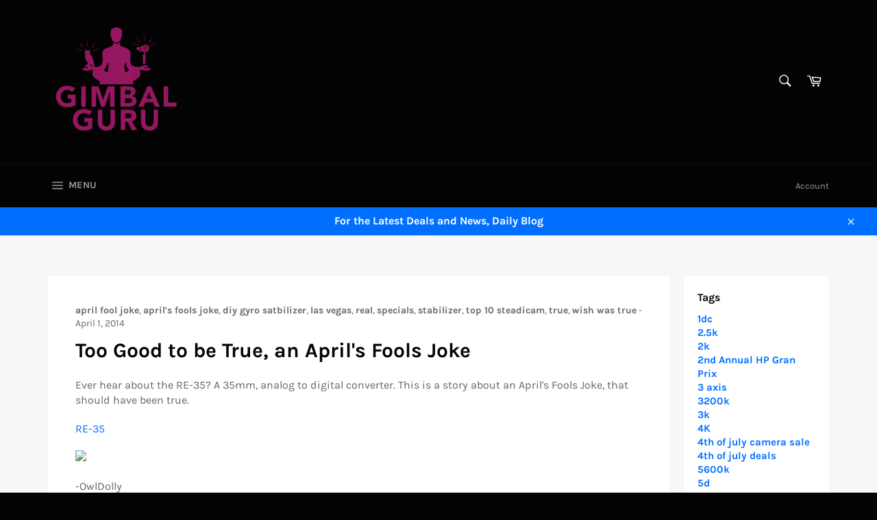

--- FILE ---
content_type: text/html; charset=utf-8
request_url: https://gimbalguru.com/blogs/news-1/13286837-too-good-to-be-true-an-aprils-fools-joke
body_size: 30302
content:
<!doctype html>
<html class="no-js" lang="en">
<head>

  <meta charset="utf-8">
  <meta http-equiv="X-UA-Compatible" content="IE=edge,chrome=1">
  <meta name="viewport" content="width=device-width,initial-scale=1">
  <meta name="theme-color" content="#030303">

  
    <link rel="shortcut icon" href="//gimbalguru.com/cdn/shop/files/GG_logo_200x200_bf019fe8-01c9-43b9-8c3d-4f401c3833ff_32x32.png?v=1613715541" type="image/png">
  

  <link rel="canonical" href="https://gimbalguru.com/blogs/news-1/13286837-too-good-to-be-true-an-aprils-fools-joke">
  <title>
  Too Good to be True, an April&#39;s Fools Joke &ndash; Gimbal Guru
  </title>

  
    <meta name="description" content="Ever hear about the RE-35? A 35mm, analog to digital converter. This is a story about an April&#39;s Fools Joke, that should have been true. RE-35 -OwlDolly">
  

  <!-- /snippets/social-meta-tags.liquid -->




<meta property="og:site_name" content="Gimbal Guru">
<meta property="og:url" content="https://gimbalguru.com/blogs/news-1/13286837-too-good-to-be-true-an-aprils-fools-joke">
<meta property="og:title" content="Too Good to be True, an April&#39;s Fools Joke">
<meta property="og:type" content="article">
<meta property="og:description" content="Ever hear about the RE-35? A 35mm, analog to digital converter. This is a story about an April&#39;s Fools Joke, that should have been true. RE-35 -OwlDolly">





  <meta name="twitter:site" content="@gurugimbalguru">

<meta name="twitter:card" content="summary_large_image">
<meta name="twitter:title" content="Too Good to be True, an April&#39;s Fools Joke">
<meta name="twitter:description" content="Ever hear about the RE-35? A 35mm, analog to digital converter. This is a story about an April&#39;s Fools Joke, that should have been true. RE-35 -OwlDolly">


  <script>
    document.documentElement.className = document.documentElement.className.replace('no-js', 'js');
  </script>

  <link href="//gimbalguru.com/cdn/shop/t/8/assets/theme.scss.css?v=72565672987196964941674595190" rel="stylesheet" type="text/css" media="all" />

  <script>
    window.theme = window.theme || {};

    theme.strings = {
      stockAvailable: "1 available",
      addToCart: "Add to Cart",
      soldOut: "Sold Out",
      unavailable: "Unavailable",
      noStockAvailable: "The item could not be added to your cart because there are not enough in stock.",
      willNotShipUntil: "Will not ship until [date]",
      willBeInStockAfter: "Will be in stock after [date]",
      totalCartDiscount: "You're saving [savings]",
      addressError: "Error looking up that address",
      addressNoResults: "No results for that address",
      addressQueryLimit: "You have exceeded the Google API usage limit. Consider upgrading to a \u003ca href=\"https:\/\/developers.google.com\/maps\/premium\/usage-limits\"\u003ePremium Plan\u003c\/a\u003e.",
      authError: "There was a problem authenticating your Google Maps API Key.",
      slideNumber: "Slide [slide_number], current"
    };
  </script>

  <script src="//gimbalguru.com/cdn/shop/t/8/assets/lazysizes.min.js?v=56045284683979784691596770543" async="async"></script>

  

  <script src="//gimbalguru.com/cdn/shop/t/8/assets/vendor.js?v=59352919779726365461596770544" defer="defer"></script>

  

  <script src="//gimbalguru.com/cdn/shop/t/8/assets/theme.js?v=17829490311171280061596770543" defer="defer"></script>

  <script>window.performance && window.performance.mark && window.performance.mark('shopify.content_for_header.start');</script><meta name="google-site-verification" content="X3VWfpNtHpdWJOncvMb8O7vTf7SJe88yxg4Rd_tQ-ZU">
<meta name="google-site-verification" content="81O0xEc4iLPvTapiUO8VTw1zzsN-owZsyv8DXxrZWh8">
<meta id="shopify-digital-wallet" name="shopify-digital-wallet" content="/13309625/digital_wallets/dialog">
<meta name="shopify-checkout-api-token" content="312c679e6fba69f4d4b478a2204ec11e">
<meta id="in-context-paypal-metadata" data-shop-id="13309625" data-venmo-supported="false" data-environment="production" data-locale="en_US" data-paypal-v4="true" data-currency="USD">
<link rel="alternate" type="application/atom+xml" title="Feed" href="/blogs/news-1.atom" />
<script async="async" src="/checkouts/internal/preloads.js?locale=en-US"></script>
<link rel="preconnect" href="https://shop.app" crossorigin="anonymous">
<script async="async" src="https://shop.app/checkouts/internal/preloads.js?locale=en-US&shop_id=13309625" crossorigin="anonymous"></script>
<script id="apple-pay-shop-capabilities" type="application/json">{"shopId":13309625,"countryCode":"US","currencyCode":"USD","merchantCapabilities":["supports3DS"],"merchantId":"gid:\/\/shopify\/Shop\/13309625","merchantName":"Gimbal Guru","requiredBillingContactFields":["postalAddress","email","phone"],"requiredShippingContactFields":["postalAddress","email","phone"],"shippingType":"shipping","supportedNetworks":["visa","masterCard","amex","discover","elo","jcb"],"total":{"type":"pending","label":"Gimbal Guru","amount":"1.00"},"shopifyPaymentsEnabled":true,"supportsSubscriptions":true}</script>
<script id="shopify-features" type="application/json">{"accessToken":"312c679e6fba69f4d4b478a2204ec11e","betas":["rich-media-storefront-analytics"],"domain":"gimbalguru.com","predictiveSearch":true,"shopId":13309625,"locale":"en"}</script>
<script>var Shopify = Shopify || {};
Shopify.shop = "gimbal-guru.myshopify.com";
Shopify.locale = "en";
Shopify.currency = {"active":"USD","rate":"1.0"};
Shopify.country = "US";
Shopify.theme = {"name":"Venture","id":83577700451,"schema_name":"Venture","schema_version":"12.0.2","theme_store_id":775,"role":"main"};
Shopify.theme.handle = "null";
Shopify.theme.style = {"id":null,"handle":null};
Shopify.cdnHost = "gimbalguru.com/cdn";
Shopify.routes = Shopify.routes || {};
Shopify.routes.root = "/";</script>
<script type="module">!function(o){(o.Shopify=o.Shopify||{}).modules=!0}(window);</script>
<script>!function(o){function n(){var o=[];function n(){o.push(Array.prototype.slice.apply(arguments))}return n.q=o,n}var t=o.Shopify=o.Shopify||{};t.loadFeatures=n(),t.autoloadFeatures=n()}(window);</script>
<script>
  window.ShopifyPay = window.ShopifyPay || {};
  window.ShopifyPay.apiHost = "shop.app\/pay";
  window.ShopifyPay.redirectState = null;
</script>
<script id="shop-js-analytics" type="application/json">{"pageType":"article"}</script>
<script defer="defer" async type="module" src="//gimbalguru.com/cdn/shopifycloud/shop-js/modules/v2/client.init-shop-cart-sync_BN7fPSNr.en.esm.js"></script>
<script defer="defer" async type="module" src="//gimbalguru.com/cdn/shopifycloud/shop-js/modules/v2/chunk.common_Cbph3Kss.esm.js"></script>
<script defer="defer" async type="module" src="//gimbalguru.com/cdn/shopifycloud/shop-js/modules/v2/chunk.modal_DKumMAJ1.esm.js"></script>
<script type="module">
  await import("//gimbalguru.com/cdn/shopifycloud/shop-js/modules/v2/client.init-shop-cart-sync_BN7fPSNr.en.esm.js");
await import("//gimbalguru.com/cdn/shopifycloud/shop-js/modules/v2/chunk.common_Cbph3Kss.esm.js");
await import("//gimbalguru.com/cdn/shopifycloud/shop-js/modules/v2/chunk.modal_DKumMAJ1.esm.js");

  window.Shopify.SignInWithShop?.initShopCartSync?.({"fedCMEnabled":true,"windoidEnabled":true});

</script>
<script>
  window.Shopify = window.Shopify || {};
  if (!window.Shopify.featureAssets) window.Shopify.featureAssets = {};
  window.Shopify.featureAssets['shop-js'] = {"shop-cart-sync":["modules/v2/client.shop-cart-sync_CJVUk8Jm.en.esm.js","modules/v2/chunk.common_Cbph3Kss.esm.js","modules/v2/chunk.modal_DKumMAJ1.esm.js"],"init-fed-cm":["modules/v2/client.init-fed-cm_7Fvt41F4.en.esm.js","modules/v2/chunk.common_Cbph3Kss.esm.js","modules/v2/chunk.modal_DKumMAJ1.esm.js"],"init-shop-email-lookup-coordinator":["modules/v2/client.init-shop-email-lookup-coordinator_Cc088_bR.en.esm.js","modules/v2/chunk.common_Cbph3Kss.esm.js","modules/v2/chunk.modal_DKumMAJ1.esm.js"],"init-windoid":["modules/v2/client.init-windoid_hPopwJRj.en.esm.js","modules/v2/chunk.common_Cbph3Kss.esm.js","modules/v2/chunk.modal_DKumMAJ1.esm.js"],"shop-button":["modules/v2/client.shop-button_B0jaPSNF.en.esm.js","modules/v2/chunk.common_Cbph3Kss.esm.js","modules/v2/chunk.modal_DKumMAJ1.esm.js"],"shop-cash-offers":["modules/v2/client.shop-cash-offers_DPIskqss.en.esm.js","modules/v2/chunk.common_Cbph3Kss.esm.js","modules/v2/chunk.modal_DKumMAJ1.esm.js"],"shop-toast-manager":["modules/v2/client.shop-toast-manager_CK7RT69O.en.esm.js","modules/v2/chunk.common_Cbph3Kss.esm.js","modules/v2/chunk.modal_DKumMAJ1.esm.js"],"init-shop-cart-sync":["modules/v2/client.init-shop-cart-sync_BN7fPSNr.en.esm.js","modules/v2/chunk.common_Cbph3Kss.esm.js","modules/v2/chunk.modal_DKumMAJ1.esm.js"],"init-customer-accounts-sign-up":["modules/v2/client.init-customer-accounts-sign-up_CfPf4CXf.en.esm.js","modules/v2/client.shop-login-button_DeIztwXF.en.esm.js","modules/v2/chunk.common_Cbph3Kss.esm.js","modules/v2/chunk.modal_DKumMAJ1.esm.js"],"pay-button":["modules/v2/client.pay-button_CgIwFSYN.en.esm.js","modules/v2/chunk.common_Cbph3Kss.esm.js","modules/v2/chunk.modal_DKumMAJ1.esm.js"],"init-customer-accounts":["modules/v2/client.init-customer-accounts_DQ3x16JI.en.esm.js","modules/v2/client.shop-login-button_DeIztwXF.en.esm.js","modules/v2/chunk.common_Cbph3Kss.esm.js","modules/v2/chunk.modal_DKumMAJ1.esm.js"],"avatar":["modules/v2/client.avatar_BTnouDA3.en.esm.js"],"init-shop-for-new-customer-accounts":["modules/v2/client.init-shop-for-new-customer-accounts_CsZy_esa.en.esm.js","modules/v2/client.shop-login-button_DeIztwXF.en.esm.js","modules/v2/chunk.common_Cbph3Kss.esm.js","modules/v2/chunk.modal_DKumMAJ1.esm.js"],"shop-follow-button":["modules/v2/client.shop-follow-button_BRMJjgGd.en.esm.js","modules/v2/chunk.common_Cbph3Kss.esm.js","modules/v2/chunk.modal_DKumMAJ1.esm.js"],"checkout-modal":["modules/v2/client.checkout-modal_B9Drz_yf.en.esm.js","modules/v2/chunk.common_Cbph3Kss.esm.js","modules/v2/chunk.modal_DKumMAJ1.esm.js"],"shop-login-button":["modules/v2/client.shop-login-button_DeIztwXF.en.esm.js","modules/v2/chunk.common_Cbph3Kss.esm.js","modules/v2/chunk.modal_DKumMAJ1.esm.js"],"lead-capture":["modules/v2/client.lead-capture_DXYzFM3R.en.esm.js","modules/v2/chunk.common_Cbph3Kss.esm.js","modules/v2/chunk.modal_DKumMAJ1.esm.js"],"shop-login":["modules/v2/client.shop-login_CA5pJqmO.en.esm.js","modules/v2/chunk.common_Cbph3Kss.esm.js","modules/v2/chunk.modal_DKumMAJ1.esm.js"],"payment-terms":["modules/v2/client.payment-terms_BxzfvcZJ.en.esm.js","modules/v2/chunk.common_Cbph3Kss.esm.js","modules/v2/chunk.modal_DKumMAJ1.esm.js"]};
</script>
<script id="__st">var __st={"a":13309625,"offset":-28800,"reqid":"ddbcc70f-b79a-40ad-bdc7-8b2be3dfd24e-1770081469","pageurl":"gimbalguru.com\/blogs\/news-1\/13286837-too-good-to-be-true-an-aprils-fools-joke","s":"articles-29657628771","u":"3babe17bb8aa","p":"article","rtyp":"article","rid":29657628771};</script>
<script>window.ShopifyPaypalV4VisibilityTracking = true;</script>
<script id="captcha-bootstrap">!function(){'use strict';const t='contact',e='account',n='new_comment',o=[[t,t],['blogs',n],['comments',n],[t,'customer']],c=[[e,'customer_login'],[e,'guest_login'],[e,'recover_customer_password'],[e,'create_customer']],r=t=>t.map((([t,e])=>`form[action*='/${t}']:not([data-nocaptcha='true']) input[name='form_type'][value='${e}']`)).join(','),a=t=>()=>t?[...document.querySelectorAll(t)].map((t=>t.form)):[];function s(){const t=[...o],e=r(t);return a(e)}const i='password',u='form_key',d=['recaptcha-v3-token','g-recaptcha-response','h-captcha-response',i],f=()=>{try{return window.sessionStorage}catch{return}},m='__shopify_v',_=t=>t.elements[u];function p(t,e,n=!1){try{const o=window.sessionStorage,c=JSON.parse(o.getItem(e)),{data:r}=function(t){const{data:e,action:n}=t;return t[m]||n?{data:e,action:n}:{data:t,action:n}}(c);for(const[e,n]of Object.entries(r))t.elements[e]&&(t.elements[e].value=n);n&&o.removeItem(e)}catch(o){console.error('form repopulation failed',{error:o})}}const l='form_type',E='cptcha';function T(t){t.dataset[E]=!0}const w=window,h=w.document,L='Shopify',v='ce_forms',y='captcha';let A=!1;((t,e)=>{const n=(g='f06e6c50-85a8-45c8-87d0-21a2b65856fe',I='https://cdn.shopify.com/shopifycloud/storefront-forms-hcaptcha/ce_storefront_forms_captcha_hcaptcha.v1.5.2.iife.js',D={infoText:'Protected by hCaptcha',privacyText:'Privacy',termsText:'Terms'},(t,e,n)=>{const o=w[L][v],c=o.bindForm;if(c)return c(t,g,e,D).then(n);var r;o.q.push([[t,g,e,D],n]),r=I,A||(h.body.append(Object.assign(h.createElement('script'),{id:'captcha-provider',async:!0,src:r})),A=!0)});var g,I,D;w[L]=w[L]||{},w[L][v]=w[L][v]||{},w[L][v].q=[],w[L][y]=w[L][y]||{},w[L][y].protect=function(t,e){n(t,void 0,e),T(t)},Object.freeze(w[L][y]),function(t,e,n,w,h,L){const[v,y,A,g]=function(t,e,n){const i=e?o:[],u=t?c:[],d=[...i,...u],f=r(d),m=r(i),_=r(d.filter((([t,e])=>n.includes(e))));return[a(f),a(m),a(_),s()]}(w,h,L),I=t=>{const e=t.target;return e instanceof HTMLFormElement?e:e&&e.form},D=t=>v().includes(t);t.addEventListener('submit',(t=>{const e=I(t);if(!e)return;const n=D(e)&&!e.dataset.hcaptchaBound&&!e.dataset.recaptchaBound,o=_(e),c=g().includes(e)&&(!o||!o.value);(n||c)&&t.preventDefault(),c&&!n&&(function(t){try{if(!f())return;!function(t){const e=f();if(!e)return;const n=_(t);if(!n)return;const o=n.value;o&&e.removeItem(o)}(t);const e=Array.from(Array(32),(()=>Math.random().toString(36)[2])).join('');!function(t,e){_(t)||t.append(Object.assign(document.createElement('input'),{type:'hidden',name:u})),t.elements[u].value=e}(t,e),function(t,e){const n=f();if(!n)return;const o=[...t.querySelectorAll(`input[type='${i}']`)].map((({name:t})=>t)),c=[...d,...o],r={};for(const[a,s]of new FormData(t).entries())c.includes(a)||(r[a]=s);n.setItem(e,JSON.stringify({[m]:1,action:t.action,data:r}))}(t,e)}catch(e){console.error('failed to persist form',e)}}(e),e.submit())}));const S=(t,e)=>{t&&!t.dataset[E]&&(n(t,e.some((e=>e===t))),T(t))};for(const o of['focusin','change'])t.addEventListener(o,(t=>{const e=I(t);D(e)&&S(e,y())}));const B=e.get('form_key'),M=e.get(l),P=B&&M;t.addEventListener('DOMContentLoaded',(()=>{const t=y();if(P)for(const e of t)e.elements[l].value===M&&p(e,B);[...new Set([...A(),...v().filter((t=>'true'===t.dataset.shopifyCaptcha))])].forEach((e=>S(e,t)))}))}(h,new URLSearchParams(w.location.search),n,t,e,['guest_login'])})(!0,!0)}();</script>
<script integrity="sha256-4kQ18oKyAcykRKYeNunJcIwy7WH5gtpwJnB7kiuLZ1E=" data-source-attribution="shopify.loadfeatures" defer="defer" src="//gimbalguru.com/cdn/shopifycloud/storefront/assets/storefront/load_feature-a0a9edcb.js" crossorigin="anonymous"></script>
<script crossorigin="anonymous" defer="defer" src="//gimbalguru.com/cdn/shopifycloud/storefront/assets/shopify_pay/storefront-65b4c6d7.js?v=20250812"></script>
<script data-source-attribution="shopify.dynamic_checkout.dynamic.init">var Shopify=Shopify||{};Shopify.PaymentButton=Shopify.PaymentButton||{isStorefrontPortableWallets:!0,init:function(){window.Shopify.PaymentButton.init=function(){};var t=document.createElement("script");t.src="https://gimbalguru.com/cdn/shopifycloud/portable-wallets/latest/portable-wallets.en.js",t.type="module",document.head.appendChild(t)}};
</script>
<script data-source-attribution="shopify.dynamic_checkout.buyer_consent">
  function portableWalletsHideBuyerConsent(e){var t=document.getElementById("shopify-buyer-consent"),n=document.getElementById("shopify-subscription-policy-button");t&&n&&(t.classList.add("hidden"),t.setAttribute("aria-hidden","true"),n.removeEventListener("click",e))}function portableWalletsShowBuyerConsent(e){var t=document.getElementById("shopify-buyer-consent"),n=document.getElementById("shopify-subscription-policy-button");t&&n&&(t.classList.remove("hidden"),t.removeAttribute("aria-hidden"),n.addEventListener("click",e))}window.Shopify?.PaymentButton&&(window.Shopify.PaymentButton.hideBuyerConsent=portableWalletsHideBuyerConsent,window.Shopify.PaymentButton.showBuyerConsent=portableWalletsShowBuyerConsent);
</script>
<script data-source-attribution="shopify.dynamic_checkout.cart.bootstrap">document.addEventListener("DOMContentLoaded",(function(){function t(){return document.querySelector("shopify-accelerated-checkout-cart, shopify-accelerated-checkout")}if(t())Shopify.PaymentButton.init();else{new MutationObserver((function(e,n){t()&&(Shopify.PaymentButton.init(),n.disconnect())})).observe(document.body,{childList:!0,subtree:!0})}}));
</script>
<link id="shopify-accelerated-checkout-styles" rel="stylesheet" media="screen" href="https://gimbalguru.com/cdn/shopifycloud/portable-wallets/latest/accelerated-checkout-backwards-compat.css" crossorigin="anonymous">
<style id="shopify-accelerated-checkout-cart">
        #shopify-buyer-consent {
  margin-top: 1em;
  display: inline-block;
  width: 100%;
}

#shopify-buyer-consent.hidden {
  display: none;
}

#shopify-subscription-policy-button {
  background: none;
  border: none;
  padding: 0;
  text-decoration: underline;
  font-size: inherit;
  cursor: pointer;
}

#shopify-subscription-policy-button::before {
  box-shadow: none;
}

      </style>

<script>window.performance && window.performance.mark && window.performance.mark('shopify.content_for_header.end');</script>
<link href="https://monorail-edge.shopifysvc.com" rel="dns-prefetch">
<script>(function(){if ("sendBeacon" in navigator && "performance" in window) {try {var session_token_from_headers = performance.getEntriesByType('navigation')[0].serverTiming.find(x => x.name == '_s').description;} catch {var session_token_from_headers = undefined;}var session_cookie_matches = document.cookie.match(/_shopify_s=([^;]*)/);var session_token_from_cookie = session_cookie_matches && session_cookie_matches.length === 2 ? session_cookie_matches[1] : "";var session_token = session_token_from_headers || session_token_from_cookie || "";function handle_abandonment_event(e) {var entries = performance.getEntries().filter(function(entry) {return /monorail-edge.shopifysvc.com/.test(entry.name);});if (!window.abandonment_tracked && entries.length === 0) {window.abandonment_tracked = true;var currentMs = Date.now();var navigation_start = performance.timing.navigationStart;var payload = {shop_id: 13309625,url: window.location.href,navigation_start,duration: currentMs - navigation_start,session_token,page_type: "article"};window.navigator.sendBeacon("https://monorail-edge.shopifysvc.com/v1/produce", JSON.stringify({schema_id: "online_store_buyer_site_abandonment/1.1",payload: payload,metadata: {event_created_at_ms: currentMs,event_sent_at_ms: currentMs}}));}}window.addEventListener('pagehide', handle_abandonment_event);}}());</script>
<script id="web-pixels-manager-setup">(function e(e,d,r,n,o){if(void 0===o&&(o={}),!Boolean(null===(a=null===(i=window.Shopify)||void 0===i?void 0:i.analytics)||void 0===a?void 0:a.replayQueue)){var i,a;window.Shopify=window.Shopify||{};var t=window.Shopify;t.analytics=t.analytics||{};var s=t.analytics;s.replayQueue=[],s.publish=function(e,d,r){return s.replayQueue.push([e,d,r]),!0};try{self.performance.mark("wpm:start")}catch(e){}var l=function(){var e={modern:/Edge?\/(1{2}[4-9]|1[2-9]\d|[2-9]\d{2}|\d{4,})\.\d+(\.\d+|)|Firefox\/(1{2}[4-9]|1[2-9]\d|[2-9]\d{2}|\d{4,})\.\d+(\.\d+|)|Chrom(ium|e)\/(9{2}|\d{3,})\.\d+(\.\d+|)|(Maci|X1{2}).+ Version\/(15\.\d+|(1[6-9]|[2-9]\d|\d{3,})\.\d+)([,.]\d+|)( \(\w+\)|)( Mobile\/\w+|) Safari\/|Chrome.+OPR\/(9{2}|\d{3,})\.\d+\.\d+|(CPU[ +]OS|iPhone[ +]OS|CPU[ +]iPhone|CPU IPhone OS|CPU iPad OS)[ +]+(15[._]\d+|(1[6-9]|[2-9]\d|\d{3,})[._]\d+)([._]\d+|)|Android:?[ /-](13[3-9]|1[4-9]\d|[2-9]\d{2}|\d{4,})(\.\d+|)(\.\d+|)|Android.+Firefox\/(13[5-9]|1[4-9]\d|[2-9]\d{2}|\d{4,})\.\d+(\.\d+|)|Android.+Chrom(ium|e)\/(13[3-9]|1[4-9]\d|[2-9]\d{2}|\d{4,})\.\d+(\.\d+|)|SamsungBrowser\/([2-9]\d|\d{3,})\.\d+/,legacy:/Edge?\/(1[6-9]|[2-9]\d|\d{3,})\.\d+(\.\d+|)|Firefox\/(5[4-9]|[6-9]\d|\d{3,})\.\d+(\.\d+|)|Chrom(ium|e)\/(5[1-9]|[6-9]\d|\d{3,})\.\d+(\.\d+|)([\d.]+$|.*Safari\/(?![\d.]+ Edge\/[\d.]+$))|(Maci|X1{2}).+ Version\/(10\.\d+|(1[1-9]|[2-9]\d|\d{3,})\.\d+)([,.]\d+|)( \(\w+\)|)( Mobile\/\w+|) Safari\/|Chrome.+OPR\/(3[89]|[4-9]\d|\d{3,})\.\d+\.\d+|(CPU[ +]OS|iPhone[ +]OS|CPU[ +]iPhone|CPU IPhone OS|CPU iPad OS)[ +]+(10[._]\d+|(1[1-9]|[2-9]\d|\d{3,})[._]\d+)([._]\d+|)|Android:?[ /-](13[3-9]|1[4-9]\d|[2-9]\d{2}|\d{4,})(\.\d+|)(\.\d+|)|Mobile Safari.+OPR\/([89]\d|\d{3,})\.\d+\.\d+|Android.+Firefox\/(13[5-9]|1[4-9]\d|[2-9]\d{2}|\d{4,})\.\d+(\.\d+|)|Android.+Chrom(ium|e)\/(13[3-9]|1[4-9]\d|[2-9]\d{2}|\d{4,})\.\d+(\.\d+|)|Android.+(UC? ?Browser|UCWEB|U3)[ /]?(15\.([5-9]|\d{2,})|(1[6-9]|[2-9]\d|\d{3,})\.\d+)\.\d+|SamsungBrowser\/(5\.\d+|([6-9]|\d{2,})\.\d+)|Android.+MQ{2}Browser\/(14(\.(9|\d{2,})|)|(1[5-9]|[2-9]\d|\d{3,})(\.\d+|))(\.\d+|)|K[Aa][Ii]OS\/(3\.\d+|([4-9]|\d{2,})\.\d+)(\.\d+|)/},d=e.modern,r=e.legacy,n=navigator.userAgent;return n.match(d)?"modern":n.match(r)?"legacy":"unknown"}(),u="modern"===l?"modern":"legacy",c=(null!=n?n:{modern:"",legacy:""})[u],f=function(e){return[e.baseUrl,"/wpm","/b",e.hashVersion,"modern"===e.buildTarget?"m":"l",".js"].join("")}({baseUrl:d,hashVersion:r,buildTarget:u}),m=function(e){var d=e.version,r=e.bundleTarget,n=e.surface,o=e.pageUrl,i=e.monorailEndpoint;return{emit:function(e){var a=e.status,t=e.errorMsg,s=(new Date).getTime(),l=JSON.stringify({metadata:{event_sent_at_ms:s},events:[{schema_id:"web_pixels_manager_load/3.1",payload:{version:d,bundle_target:r,page_url:o,status:a,surface:n,error_msg:t},metadata:{event_created_at_ms:s}}]});if(!i)return console&&console.warn&&console.warn("[Web Pixels Manager] No Monorail endpoint provided, skipping logging."),!1;try{return self.navigator.sendBeacon.bind(self.navigator)(i,l)}catch(e){}var u=new XMLHttpRequest;try{return u.open("POST",i,!0),u.setRequestHeader("Content-Type","text/plain"),u.send(l),!0}catch(e){return console&&console.warn&&console.warn("[Web Pixels Manager] Got an unhandled error while logging to Monorail."),!1}}}}({version:r,bundleTarget:l,surface:e.surface,pageUrl:self.location.href,monorailEndpoint:e.monorailEndpoint});try{o.browserTarget=l,function(e){var d=e.src,r=e.async,n=void 0===r||r,o=e.onload,i=e.onerror,a=e.sri,t=e.scriptDataAttributes,s=void 0===t?{}:t,l=document.createElement("script"),u=document.querySelector("head"),c=document.querySelector("body");if(l.async=n,l.src=d,a&&(l.integrity=a,l.crossOrigin="anonymous"),s)for(var f in s)if(Object.prototype.hasOwnProperty.call(s,f))try{l.dataset[f]=s[f]}catch(e){}if(o&&l.addEventListener("load",o),i&&l.addEventListener("error",i),u)u.appendChild(l);else{if(!c)throw new Error("Did not find a head or body element to append the script");c.appendChild(l)}}({src:f,async:!0,onload:function(){if(!function(){var e,d;return Boolean(null===(d=null===(e=window.Shopify)||void 0===e?void 0:e.analytics)||void 0===d?void 0:d.initialized)}()){var d=window.webPixelsManager.init(e)||void 0;if(d){var r=window.Shopify.analytics;r.replayQueue.forEach((function(e){var r=e[0],n=e[1],o=e[2];d.publishCustomEvent(r,n,o)})),r.replayQueue=[],r.publish=d.publishCustomEvent,r.visitor=d.visitor,r.initialized=!0}}},onerror:function(){return m.emit({status:"failed",errorMsg:"".concat(f," has failed to load")})},sri:function(e){var d=/^sha384-[A-Za-z0-9+/=]+$/;return"string"==typeof e&&d.test(e)}(c)?c:"",scriptDataAttributes:o}),m.emit({status:"loading"})}catch(e){m.emit({status:"failed",errorMsg:(null==e?void 0:e.message)||"Unknown error"})}}})({shopId: 13309625,storefrontBaseUrl: "https://gimbalguru.com",extensionsBaseUrl: "https://extensions.shopifycdn.com/cdn/shopifycloud/web-pixels-manager",monorailEndpoint: "https://monorail-edge.shopifysvc.com/unstable/produce_batch",surface: "storefront-renderer",enabledBetaFlags: ["2dca8a86"],webPixelsConfigList: [{"id":"856785185","configuration":"{\"config\":\"{\\\"pixel_id\\\":\\\"AW-787610022\\\",\\\"target_country\\\":\\\"US\\\",\\\"gtag_events\\\":[{\\\"type\\\":\\\"search\\\",\\\"action_label\\\":\\\"AW-787610022\\\/wYSRCNruxYkBEKbzx_cC\\\"},{\\\"type\\\":\\\"begin_checkout\\\",\\\"action_label\\\":\\\"AW-787610022\\\/i6rcCNfuxYkBEKbzx_cC\\\"},{\\\"type\\\":\\\"view_item\\\",\\\"action_label\\\":[\\\"AW-787610022\\\/isbeCNHuxYkBEKbzx_cC\\\",\\\"MC-GZXTHK5LC6\\\"]},{\\\"type\\\":\\\"purchase\\\",\\\"action_label\\\":[\\\"AW-787610022\\\/gsbcCM7uxYkBEKbzx_cC\\\",\\\"MC-GZXTHK5LC6\\\"]},{\\\"type\\\":\\\"page_view\\\",\\\"action_label\\\":[\\\"AW-787610022\\\/_m0zCMvuxYkBEKbzx_cC\\\",\\\"MC-GZXTHK5LC6\\\"]},{\\\"type\\\":\\\"add_payment_info\\\",\\\"action_label\\\":\\\"AW-787610022\\\/6RI5CN3uxYkBEKbzx_cC\\\"},{\\\"type\\\":\\\"add_to_cart\\\",\\\"action_label\\\":\\\"AW-787610022\\\/1zyaCNTuxYkBEKbzx_cC\\\"}],\\\"enable_monitoring_mode\\\":false}\"}","eventPayloadVersion":"v1","runtimeContext":"OPEN","scriptVersion":"b2a88bafab3e21179ed38636efcd8a93","type":"APP","apiClientId":1780363,"privacyPurposes":[],"dataSharingAdjustments":{"protectedCustomerApprovalScopes":["read_customer_address","read_customer_email","read_customer_name","read_customer_personal_data","read_customer_phone"]}},{"id":"285966625","configuration":"{\"pixel_id\":\"356719502376301\",\"pixel_type\":\"facebook_pixel\",\"metaapp_system_user_token\":\"-\"}","eventPayloadVersion":"v1","runtimeContext":"OPEN","scriptVersion":"ca16bc87fe92b6042fbaa3acc2fbdaa6","type":"APP","apiClientId":2329312,"privacyPurposes":["ANALYTICS","MARKETING","SALE_OF_DATA"],"dataSharingAdjustments":{"protectedCustomerApprovalScopes":["read_customer_address","read_customer_email","read_customer_name","read_customer_personal_data","read_customer_phone"]}},{"id":"140083489","eventPayloadVersion":"v1","runtimeContext":"LAX","scriptVersion":"1","type":"CUSTOM","privacyPurposes":["ANALYTICS"],"name":"Google Analytics tag (migrated)"},{"id":"shopify-app-pixel","configuration":"{}","eventPayloadVersion":"v1","runtimeContext":"STRICT","scriptVersion":"0450","apiClientId":"shopify-pixel","type":"APP","privacyPurposes":["ANALYTICS","MARKETING"]},{"id":"shopify-custom-pixel","eventPayloadVersion":"v1","runtimeContext":"LAX","scriptVersion":"0450","apiClientId":"shopify-pixel","type":"CUSTOM","privacyPurposes":["ANALYTICS","MARKETING"]}],isMerchantRequest: false,initData: {"shop":{"name":"Gimbal Guru","paymentSettings":{"currencyCode":"USD"},"myshopifyDomain":"gimbal-guru.myshopify.com","countryCode":"US","storefrontUrl":"https:\/\/gimbalguru.com"},"customer":null,"cart":null,"checkout":null,"productVariants":[],"purchasingCompany":null},},"https://gimbalguru.com/cdn","3918e4e0wbf3ac3cepc5707306mb02b36c6",{"modern":"","legacy":""},{"shopId":"13309625","storefrontBaseUrl":"https:\/\/gimbalguru.com","extensionBaseUrl":"https:\/\/extensions.shopifycdn.com\/cdn\/shopifycloud\/web-pixels-manager","surface":"storefront-renderer","enabledBetaFlags":"[\"2dca8a86\"]","isMerchantRequest":"false","hashVersion":"3918e4e0wbf3ac3cepc5707306mb02b36c6","publish":"custom","events":"[[\"page_viewed\",{}]]"});</script><script>
  window.ShopifyAnalytics = window.ShopifyAnalytics || {};
  window.ShopifyAnalytics.meta = window.ShopifyAnalytics.meta || {};
  window.ShopifyAnalytics.meta.currency = 'USD';
  var meta = {"page":{"pageType":"article","resourceType":"article","resourceId":29657628771,"requestId":"ddbcc70f-b79a-40ad-bdc7-8b2be3dfd24e-1770081469"}};
  for (var attr in meta) {
    window.ShopifyAnalytics.meta[attr] = meta[attr];
  }
</script>
<script class="analytics">
  (function () {
    var customDocumentWrite = function(content) {
      var jquery = null;

      if (window.jQuery) {
        jquery = window.jQuery;
      } else if (window.Checkout && window.Checkout.$) {
        jquery = window.Checkout.$;
      }

      if (jquery) {
        jquery('body').append(content);
      }
    };

    var hasLoggedConversion = function(token) {
      if (token) {
        return document.cookie.indexOf('loggedConversion=' + token) !== -1;
      }
      return false;
    }

    var setCookieIfConversion = function(token) {
      if (token) {
        var twoMonthsFromNow = new Date(Date.now());
        twoMonthsFromNow.setMonth(twoMonthsFromNow.getMonth() + 2);

        document.cookie = 'loggedConversion=' + token + '; expires=' + twoMonthsFromNow;
      }
    }

    var trekkie = window.ShopifyAnalytics.lib = window.trekkie = window.trekkie || [];
    if (trekkie.integrations) {
      return;
    }
    trekkie.methods = [
      'identify',
      'page',
      'ready',
      'track',
      'trackForm',
      'trackLink'
    ];
    trekkie.factory = function(method) {
      return function() {
        var args = Array.prototype.slice.call(arguments);
        args.unshift(method);
        trekkie.push(args);
        return trekkie;
      };
    };
    for (var i = 0; i < trekkie.methods.length; i++) {
      var key = trekkie.methods[i];
      trekkie[key] = trekkie.factory(key);
    }
    trekkie.load = function(config) {
      trekkie.config = config || {};
      trekkie.config.initialDocumentCookie = document.cookie;
      var first = document.getElementsByTagName('script')[0];
      var script = document.createElement('script');
      script.type = 'text/javascript';
      script.onerror = function(e) {
        var scriptFallback = document.createElement('script');
        scriptFallback.type = 'text/javascript';
        scriptFallback.onerror = function(error) {
                var Monorail = {
      produce: function produce(monorailDomain, schemaId, payload) {
        var currentMs = new Date().getTime();
        var event = {
          schema_id: schemaId,
          payload: payload,
          metadata: {
            event_created_at_ms: currentMs,
            event_sent_at_ms: currentMs
          }
        };
        return Monorail.sendRequest("https://" + monorailDomain + "/v1/produce", JSON.stringify(event));
      },
      sendRequest: function sendRequest(endpointUrl, payload) {
        // Try the sendBeacon API
        if (window && window.navigator && typeof window.navigator.sendBeacon === 'function' && typeof window.Blob === 'function' && !Monorail.isIos12()) {
          var blobData = new window.Blob([payload], {
            type: 'text/plain'
          });

          if (window.navigator.sendBeacon(endpointUrl, blobData)) {
            return true;
          } // sendBeacon was not successful

        } // XHR beacon

        var xhr = new XMLHttpRequest();

        try {
          xhr.open('POST', endpointUrl);
          xhr.setRequestHeader('Content-Type', 'text/plain');
          xhr.send(payload);
        } catch (e) {
          console.log(e);
        }

        return false;
      },
      isIos12: function isIos12() {
        return window.navigator.userAgent.lastIndexOf('iPhone; CPU iPhone OS 12_') !== -1 || window.navigator.userAgent.lastIndexOf('iPad; CPU OS 12_') !== -1;
      }
    };
    Monorail.produce('monorail-edge.shopifysvc.com',
      'trekkie_storefront_load_errors/1.1',
      {shop_id: 13309625,
      theme_id: 83577700451,
      app_name: "storefront",
      context_url: window.location.href,
      source_url: "//gimbalguru.com/cdn/s/trekkie.storefront.79098466c851f41c92951ae7d219bd75d823e9dd.min.js"});

        };
        scriptFallback.async = true;
        scriptFallback.src = '//gimbalguru.com/cdn/s/trekkie.storefront.79098466c851f41c92951ae7d219bd75d823e9dd.min.js';
        first.parentNode.insertBefore(scriptFallback, first);
      };
      script.async = true;
      script.src = '//gimbalguru.com/cdn/s/trekkie.storefront.79098466c851f41c92951ae7d219bd75d823e9dd.min.js';
      first.parentNode.insertBefore(script, first);
    };
    trekkie.load(
      {"Trekkie":{"appName":"storefront","development":false,"defaultAttributes":{"shopId":13309625,"isMerchantRequest":null,"themeId":83577700451,"themeCityHash":"21874560655744054","contentLanguage":"en","currency":"USD","eventMetadataId":"a0634171-18eb-4d30-80bb-445fdee48105"},"isServerSideCookieWritingEnabled":true,"monorailRegion":"shop_domain","enabledBetaFlags":["65f19447","b5387b81"]},"Session Attribution":{},"S2S":{"facebookCapiEnabled":true,"source":"trekkie-storefront-renderer","apiClientId":580111}}
    );

    var loaded = false;
    trekkie.ready(function() {
      if (loaded) return;
      loaded = true;

      window.ShopifyAnalytics.lib = window.trekkie;

      var originalDocumentWrite = document.write;
      document.write = customDocumentWrite;
      try { window.ShopifyAnalytics.merchantGoogleAnalytics.call(this); } catch(error) {};
      document.write = originalDocumentWrite;

      window.ShopifyAnalytics.lib.page(null,{"pageType":"article","resourceType":"article","resourceId":29657628771,"requestId":"ddbcc70f-b79a-40ad-bdc7-8b2be3dfd24e-1770081469","shopifyEmitted":true});

      var match = window.location.pathname.match(/checkouts\/(.+)\/(thank_you|post_purchase)/)
      var token = match? match[1]: undefined;
      if (!hasLoggedConversion(token)) {
        setCookieIfConversion(token);
        
      }
    });


        var eventsListenerScript = document.createElement('script');
        eventsListenerScript.async = true;
        eventsListenerScript.src = "//gimbalguru.com/cdn/shopifycloud/storefront/assets/shop_events_listener-3da45d37.js";
        document.getElementsByTagName('head')[0].appendChild(eventsListenerScript);

})();</script>
  <script>
  if (!window.ga || (window.ga && typeof window.ga !== 'function')) {
    window.ga = function ga() {
      (window.ga.q = window.ga.q || []).push(arguments);
      if (window.Shopify && window.Shopify.analytics && typeof window.Shopify.analytics.publish === 'function') {
        window.Shopify.analytics.publish("ga_stub_called", {}, {sendTo: "google_osp_migration"});
      }
      console.error("Shopify's Google Analytics stub called with:", Array.from(arguments), "\nSee https://help.shopify.com/manual/promoting-marketing/pixels/pixel-migration#google for more information.");
    };
    if (window.Shopify && window.Shopify.analytics && typeof window.Shopify.analytics.publish === 'function') {
      window.Shopify.analytics.publish("ga_stub_initialized", {}, {sendTo: "google_osp_migration"});
    }
  }
</script>
<script
  defer
  src="https://gimbalguru.com/cdn/shopifycloud/perf-kit/shopify-perf-kit-3.1.0.min.js"
  data-application="storefront-renderer"
  data-shop-id="13309625"
  data-render-region="gcp-us-east1"
  data-page-type="article"
  data-theme-instance-id="83577700451"
  data-theme-name="Venture"
  data-theme-version="12.0.2"
  data-monorail-region="shop_domain"
  data-resource-timing-sampling-rate="10"
  data-shs="true"
  data-shs-beacon="true"
  data-shs-export-with-fetch="true"
  data-shs-logs-sample-rate="1"
  data-shs-beacon-endpoint="https://gimbalguru.com/api/collect"
></script>
</head>

<body class="template-article" >

  <a class="in-page-link visually-hidden skip-link" href="#MainContent">
    Skip to content
  </a>

  <div id="shopify-section-header" class="shopify-section"><style>
.site-header__logo img {
  max-width: 450px;
}
</style>

<div id="NavDrawer" class="drawer drawer--left">
  <div class="drawer__inner">
    <form action="/search" method="get" class="drawer__search" role="search">
      <input type="search" name="q" placeholder="Search" aria-label="Search" class="drawer__search-input">

      <button type="submit" class="text-link drawer__search-submit">
        <svg aria-hidden="true" focusable="false" role="presentation" class="icon icon-search" viewBox="0 0 32 32"><path fill="#444" d="M21.839 18.771a10.012 10.012 0 0 0 1.57-5.39c0-5.548-4.493-10.048-10.034-10.048-5.548 0-10.041 4.499-10.041 10.048s4.493 10.048 10.034 10.048c2.012 0 3.886-.594 5.456-1.61l.455-.317 7.165 7.165 2.223-2.263-7.158-7.165.33-.468zM18.995 7.767c1.498 1.498 2.322 3.49 2.322 5.608s-.825 4.11-2.322 5.608c-1.498 1.498-3.49 2.322-5.608 2.322s-4.11-.825-5.608-2.322c-1.498-1.498-2.322-3.49-2.322-5.608s.825-4.11 2.322-5.608c1.498-1.498 3.49-2.322 5.608-2.322s4.11.825 5.608 2.322z"/></svg>
        <span class="icon__fallback-text">Search</span>
      </button>
    </form>
    <ul class="drawer__nav">
      
        

        
          <li class="drawer__nav-item">
            <a href="/blogs/news"
              class="drawer__nav-link drawer__nav-link--top-level"
              
            >
              Blog
            </a>
          </li>
        
      
        

        
          <li class="drawer__nav-item">
            <a href="/products/monopole-backpack"
              class="drawer__nav-link drawer__nav-link--top-level"
              
            >
              Monopole Backpack
            </a>
          </li>
        
      
        

        
          <li class="drawer__nav-item">
            <a href="/products/the-gimbal-bag-backpack-for-handheld-stabilizerss-and-more"
              class="drawer__nav-link drawer__nav-link--top-level"
              
            >
              Gimbal Bag
            </a>
          </li>
        
      
        

        
          <li class="drawer__nav-item">
            <div class="drawer__nav-has-sublist">
              <a href="/collections/stabilizers"
                class="drawer__nav-link drawer__nav-link--top-level drawer__nav-link--split"
                id="DrawerLabel-gimbal-camera-accessories"
                
              >
                Gimbal & Camera Accessories
              </a>
              <button type="button" aria-controls="DrawerLinklist-gimbal-camera-accessories" class="text-link drawer__nav-toggle-btn drawer__meganav-toggle" aria-label="Gimbal & Camera Accessories Menu" aria-expanded="false">
                <span class="drawer__nav-toggle--open">
                  <svg aria-hidden="true" focusable="false" role="presentation" class="icon icon-plus" viewBox="0 0 22 21"><path d="M12 11.5h9.5v-2H12V0h-2v9.5H.5v2H10V21h2v-9.5z" fill="#000" fill-rule="evenodd"/></svg>
                </span>
                <span class="drawer__nav-toggle--close">
                  <svg aria-hidden="true" focusable="false" role="presentation" class="icon icon--wide icon-minus" viewBox="0 0 22 3"><path fill="#000" d="M21.5.5v2H.5v-2z" fill-rule="evenodd"/></svg>
                </span>
              </button>
            </div>

            <div class="meganav meganav--drawer" id="DrawerLinklist-gimbal-camera-accessories" aria-labelledby="DrawerLabel-gimbal-camera-accessories" role="navigation">
              <ul class="meganav__nav">
                <div class="grid grid--no-gutters meganav__scroller meganav__scroller--has-list">
  <div class="grid__item meganav__list">
    
      <li class="drawer__nav-item">
        
          <a href="/collections/stabilizers" 
            class="drawer__nav-link meganav__link"
            
          >
            Camera Stabilizers
          </a>
        
      </li>
    
      <li class="drawer__nav-item">
        
          <a href="/collections/backpacks" 
            class="drawer__nav-link meganav__link"
            
          >
            Backpacks
          </a>
        
      </li>
    
      <li class="drawer__nav-item">
        
          <a href="/collections/accessories" 
            class="drawer__nav-link meganav__link"
            
          >
            Accessories
          </a>
        
      </li>
    
  </div>
</div>

              </ul>
            </div>
          </li>
        
      
        

        
          <li class="drawer__nav-item">
            <a href="/collections/smartphone-stabilizers"
              class="drawer__nav-link drawer__nav-link--top-level"
              
            >
              Vlog Equipment & Smartphone Stabilizers
            </a>
          </li>
        
      
        

        
          <li class="drawer__nav-item">
            <a href="/collections/lights"
              class="drawer__nav-link drawer__nav-link--top-level"
              
            >
              LED Lights
            </a>
          </li>
        
      
        

        
          <li class="drawer__nav-item">
            <a href="/collections/monitors"
              class="drawer__nav-link drawer__nav-link--top-level"
              
            >
              Streaming & Monitors
            </a>
          </li>
        
      
        

        
          <li class="drawer__nav-item">
            <a href="/collections/rover"
              class="drawer__nav-link drawer__nav-link--top-level"
              
            >
              Rover and Underwater ROV
            </a>
          </li>
        
      
        

        
          <li class="drawer__nav-item">
            <a href="/collections/slypod-sliders"
              class="drawer__nav-link drawer__nav-link--top-level"
              
            >
              Slypod & Sliders
            </a>
          </li>
        
      
        

        
          <li class="drawer__nav-item">
            <a href="/collections/insta360"
              class="drawer__nav-link drawer__nav-link--top-level"
              
            >
              Insta360 Products
            </a>
          </li>
        
      
        

        
          <li class="drawer__nav-item">
            <div class="drawer__nav-has-sublist">
              <a href="/pages/frequently-asked-questions"
                class="drawer__nav-link drawer__nav-link--top-level drawer__nav-link--split"
                id="DrawerLabel-faq-gimbal-comparison-chart"
                
              >
                FAQ & Gimbal Comparison Chart
              </a>
              <button type="button" aria-controls="DrawerLinklist-faq-gimbal-comparison-chart" class="text-link drawer__nav-toggle-btn drawer__meganav-toggle" aria-label="FAQ & Gimbal Comparison Chart Menu" aria-expanded="false">
                <span class="drawer__nav-toggle--open">
                  <svg aria-hidden="true" focusable="false" role="presentation" class="icon icon-plus" viewBox="0 0 22 21"><path d="M12 11.5h9.5v-2H12V0h-2v9.5H.5v2H10V21h2v-9.5z" fill="#000" fill-rule="evenodd"/></svg>
                </span>
                <span class="drawer__nav-toggle--close">
                  <svg aria-hidden="true" focusable="false" role="presentation" class="icon icon--wide icon-minus" viewBox="0 0 22 3"><path fill="#000" d="M21.5.5v2H.5v-2z" fill-rule="evenodd"/></svg>
                </span>
              </button>
            </div>

            <div class="meganav meganav--drawer" id="DrawerLinklist-faq-gimbal-comparison-chart" aria-labelledby="DrawerLabel-faq-gimbal-comparison-chart" role="navigation">
              <ul class="meganav__nav">
                <div class="grid grid--no-gutters meganav__scroller meganav__scroller--has-list">
  <div class="grid__item meganav__list">
    
      <li class="drawer__nav-item">
        
          <a href="/pages/frequently-asked-questions" 
            class="drawer__nav-link meganav__link"
            
          >
            FAQ
          </a>
        
      </li>
    
      <li class="drawer__nav-item">
        
          <a href="/pages/dslr-gimbal-comparison-charts" 
            class="drawer__nav-link meganav__link"
            
          >
            DSLR Gimbal Comparison Chart
          </a>
        
      </li>
    
  </div>
</div>

              </ul>
            </div>
          </li>
        
      
        

        
          <li class="drawer__nav-item">
            <div class="drawer__nav-has-sublist">
              <a href="/pages/about-us"
                class="drawer__nav-link drawer__nav-link--top-level drawer__nav-link--split"
                id="DrawerLabel-about-us"
                
              >
                About us
              </a>
              <button type="button" aria-controls="DrawerLinklist-about-us" class="text-link drawer__nav-toggle-btn drawer__meganav-toggle" aria-label="About us Menu" aria-expanded="false">
                <span class="drawer__nav-toggle--open">
                  <svg aria-hidden="true" focusable="false" role="presentation" class="icon icon-plus" viewBox="0 0 22 21"><path d="M12 11.5h9.5v-2H12V0h-2v9.5H.5v2H10V21h2v-9.5z" fill="#000" fill-rule="evenodd"/></svg>
                </span>
                <span class="drawer__nav-toggle--close">
                  <svg aria-hidden="true" focusable="false" role="presentation" class="icon icon--wide icon-minus" viewBox="0 0 22 3"><path fill="#000" d="M21.5.5v2H.5v-2z" fill-rule="evenodd"/></svg>
                </span>
              </button>
            </div>

            <div class="meganav meganav--drawer" id="DrawerLinklist-about-us" aria-labelledby="DrawerLabel-about-us" role="navigation">
              <ul class="meganav__nav">
                <div class="grid grid--no-gutters meganav__scroller meganav__scroller--has-list">
  <div class="grid__item meganav__list">
    
      <li class="drawer__nav-item">
        
          <a href="/pages/about-us" 
            class="drawer__nav-link meganav__link"
            
          >
            About Us
          </a>
        
      </li>
    
      <li class="drawer__nav-item">
        
          <a href="/pages/retail-locations" 
            class="drawer__nav-link meganav__link"
            
          >
            Retail Locations
          </a>
        
      </li>
    
      <li class="drawer__nav-item">
        
          <a href="/pages/partnered-creators" 
            class="drawer__nav-link meganav__link"
            
          >
            Partnered Creators
          </a>
        
      </li>
    
      <li class="drawer__nav-item">
        
          <a href="/pages/return-policy" 
            class="drawer__nav-link meganav__link"
            
          >
            Return Policy
          </a>
        
      </li>
    
  </div>
</div>

              </ul>
            </div>
          </li>
        
      
        

        
          <li class="drawer__nav-item">
            <a href="/"
              class="drawer__nav-link drawer__nav-link--top-level"
              
            >
              Main Page
            </a>
          </li>
        
      

      
        
          <li class="drawer__nav-item">
            <a href="/account/login" class="drawer__nav-link drawer__nav-link--top-level">
              Account
            </a>
          </li>
        
      
    </ul>
  </div>
</div>

<header class="site-header page-element is-moved-by-drawer" role="banner" data-section-id="header" data-section-type="header">
  <div class="site-header__upper page-width">
    <div class="grid grid--table">
      <div class="grid__item small--one-quarter medium-up--hide">
        <button type="button" class="text-link site-header__link js-drawer-open-left">
          <span class="site-header__menu-toggle--open">
            <svg aria-hidden="true" focusable="false" role="presentation" class="icon icon-hamburger" viewBox="0 0 32 32"><path fill="#444" d="M4.889 14.958h22.222v2.222H4.889v-2.222zM4.889 8.292h22.222v2.222H4.889V8.292zM4.889 21.625h22.222v2.222H4.889v-2.222z"/></svg>
          </span>
          <span class="site-header__menu-toggle--close">
            <svg aria-hidden="true" focusable="false" role="presentation" class="icon icon-close" viewBox="0 0 32 32"><path fill="#444" d="M25.313 8.55l-1.862-1.862-7.45 7.45-7.45-7.45L6.689 8.55l7.45 7.45-7.45 7.45 1.862 1.862 7.45-7.45 7.45 7.45 1.862-1.862-7.45-7.45z"/></svg>
          </span>
          <span class="icon__fallback-text">Site navigation</span>
        </button>
      </div>
      <div class="grid__item small--one-half medium-up--two-thirds small--text-center">
        
          <div class="site-header__logo h1" itemscope itemtype="http://schema.org/Organization">
        
          
            
            <a href="/" itemprop="url" class="site-header__logo-link">
              <img src="//gimbalguru.com/cdn/shop/files/GG_logo_200x200_bf019fe8-01c9-43b9-8c3d-4f401c3833ff_450x.png?v=1613715541"
                   srcset="//gimbalguru.com/cdn/shop/files/GG_logo_200x200_bf019fe8-01c9-43b9-8c3d-4f401c3833ff_450x.png?v=1613715541 1x, //gimbalguru.com/cdn/shop/files/GG_logo_200x200_bf019fe8-01c9-43b9-8c3d-4f401c3833ff_450x@2x.png?v=1613715541 2x"
                   alt="Gimbal Guru"
                   itemprop="logo">
            </a>
          
        
          </div>
        
      </div>

      <div class="grid__item small--one-quarter medium-up--one-third text-right">
        <div id="SiteNavSearchCart" class="site-header__search-cart-wrapper">
          <form action="/search" method="get" class="site-header__search small--hide" role="search">
            
              <label for="SiteNavSearch" class="visually-hidden">Search</label>
              <input type="search" name="q" id="SiteNavSearch" placeholder="Search" aria-label="Search" class="site-header__search-input">

            <button type="submit" class="text-link site-header__link site-header__search-submit">
              <svg aria-hidden="true" focusable="false" role="presentation" class="icon icon-search" viewBox="0 0 32 32"><path fill="#444" d="M21.839 18.771a10.012 10.012 0 0 0 1.57-5.39c0-5.548-4.493-10.048-10.034-10.048-5.548 0-10.041 4.499-10.041 10.048s4.493 10.048 10.034 10.048c2.012 0 3.886-.594 5.456-1.61l.455-.317 7.165 7.165 2.223-2.263-7.158-7.165.33-.468zM18.995 7.767c1.498 1.498 2.322 3.49 2.322 5.608s-.825 4.11-2.322 5.608c-1.498 1.498-3.49 2.322-5.608 2.322s-4.11-.825-5.608-2.322c-1.498-1.498-2.322-3.49-2.322-5.608s.825-4.11 2.322-5.608c1.498-1.498 3.49-2.322 5.608-2.322s4.11.825 5.608 2.322z"/></svg>
              <span class="icon__fallback-text">Search</span>
            </button>
          </form>

          <a href="/cart" class="site-header__link site-header__cart">
            <svg aria-hidden="true" focusable="false" role="presentation" class="icon icon-cart" viewBox="0 0 31 32"><path d="M14.568 25.629c-1.222 0-2.111.889-2.111 2.111 0 1.111 1 2.111 2.111 2.111 1.222 0 2.111-.889 2.111-2.111s-.889-2.111-2.111-2.111zm10.22 0c-1.222 0-2.111.889-2.111 2.111 0 1.111 1 2.111 2.111 2.111 1.222 0 2.111-.889 2.111-2.111s-.889-2.111-2.111-2.111zm2.555-3.777H12.457L7.347 7.078c-.222-.333-.555-.667-1-.667H1.792c-.667 0-1.111.444-1.111 1s.444 1 1.111 1h3.777l5.11 14.885c.111.444.555.666 1 .666h15.663c.555 0 1.111-.444 1.111-1 0-.666-.555-1.111-1.111-1.111zm2.333-11.442l-18.44-1.555h-.111c-.555 0-.777.333-.667.889l3.222 9.22c.222.555.889 1 1.444 1h13.441c.555 0 1.111-.444 1.222-1l.778-7.443c.111-.555-.333-1.111-.889-1.111zm-2 7.443H15.568l-2.333-6.776 15.108 1.222-.666 5.554z"/></svg>
            <span class="icon__fallback-text">Cart</span>
            <span class="site-header__cart-indicator hide"></span>
          </a>
        </div>
      </div>
    </div>
  </div>

  <div id="StickNavWrapper">
    <div id="StickyBar" class="sticky">
      <nav class="nav-bar small--hide" role="navigation" id="StickyNav">
        <div class="page-width">
          <div class="grid grid--table">
            <div class="grid__item four-fifths" id="SiteNavParent">
              <button type="button" class="hide text-link site-nav__link site-nav__link--compressed js-drawer-open-left" id="SiteNavCompressed">
                <svg aria-hidden="true" focusable="false" role="presentation" class="icon icon-hamburger" viewBox="0 0 32 32"><path fill="#444" d="M4.889 14.958h22.222v2.222H4.889v-2.222zM4.889 8.292h22.222v2.222H4.889V8.292zM4.889 21.625h22.222v2.222H4.889v-2.222z"/></svg>
                <span class="site-nav__link-menu-label">Menu</span>
                <span class="icon__fallback-text">Site navigation</span>
              </button>
              <ul class="site-nav list--inline" id="SiteNav">
                
                  

                  
                  
                  
                  

                  

                  
                  

                  
                    <li class="site-nav__item">
                      <a href="/blogs/news" class="site-nav__link">
                        Blog
                      </a>
                    </li>
                  
                
                  

                  
                  
                  
                  

                  

                  
                  

                  
                    <li class="site-nav__item">
                      <a href="/products/monopole-backpack" class="site-nav__link">
                        Monopole Backpack
                      </a>
                    </li>
                  
                
                  

                  
                  
                  
                  

                  

                  
                  

                  
                    <li class="site-nav__item">
                      <a href="/products/the-gimbal-bag-backpack-for-handheld-stabilizerss-and-more" class="site-nav__link">
                        Gimbal Bag
                      </a>
                    </li>
                  
                
                  

                  
                  
                  
                  

                  

                  
                  

                  
                    <li class="site-nav__item" aria-haspopup="true">
                      <a href="/collections/stabilizers" class="site-nav__link site-nav__link-toggle" id="SiteNavLabel-gimbal-camera-accessories" aria-controls="SiteNavLinklist-gimbal-camera-accessories" aria-expanded="false">
                        Gimbal & Camera Accessories
                        <svg aria-hidden="true" focusable="false" role="presentation" class="icon icon-arrow-down" viewBox="0 0 32 32"><path fill="#444" d="M26.984 8.5l1.516 1.617L16 23.5 3.5 10.117 5.008 8.5 16 20.258z"/></svg>
                      </a>

                      <div class="site-nav__dropdown meganav site-nav__dropdown--second-level" id="SiteNavLinklist-gimbal-camera-accessories" aria-labelledby="SiteNavLabel-gimbal-camera-accessories" role="navigation">
                        <ul class="meganav__nav meganav__nav--collection page-width">
                          























<div class="grid grid--no-gutters meganav__scroller--has-list meganav__list--multiple-columns">
  <div class="grid__item meganav__list one-fifth">

    
      <h5 class="h1 meganav__title">Gimbal & Camera Accessories</h5>
    

    
      <li>
        <a href="/collections/stabilizers" class="meganav__link">All</a>
      </li>
    

    
      
      

      

      <li class="site-nav__dropdown-container">
        
        
        
        

        
          <a href="/collections/stabilizers" class="meganav__link meganav__link--second-level">
            Camera Stabilizers
          </a>
        
      </li>

      
      
        
        
      
        
        
      
        
        
      
        
        
      
        
        
      
    
      
      

      

      <li class="site-nav__dropdown-container">
        
        
        
        

        
          <a href="/collections/backpacks" class="meganav__link meganav__link--second-level">
            Backpacks
          </a>
        
      </li>

      
      
        
        
      
        
        
      
        
        
      
        
        
      
        
        
      
    
      
      

      

      <li class="site-nav__dropdown-container">
        
        
        
        

        
          <a href="/collections/accessories" class="meganav__link meganav__link--second-level">
            Accessories
          </a>
        
      </li>

      
      
        
        
      
        
        
      
        
        
      
        
        
      
        
        
      
    
  </div>

  
    <div class="grid__item one-fifth meganav__product">
      <!-- /snippets/product-card.liquid -->


<a href="/products/moza-mini-p" class="product-card">
  
  
  <div class="product-card__image-container">
    <div class="product-card__image-wrapper">
      <div class="product-card__image js" style="max-width: 235px;" data-image-id="14777516425315" data-image-with-placeholder-wrapper>
        <div style="padding-top:75.0%;">
          
          <img class="lazyload"
            data-src="//gimbalguru.com/cdn/shop/products/5_aeee769a-cb20-4270-8b55-a3d675b87430_{width}x.png?v=1587689806"
            data-widths="[100, 140, 180, 250, 305, 440, 610, 720, 930, 1080]"
            data-aspectratio="1.3333333333333333"
            data-sizes="auto"
            data-parent-fit="contain"
            data-image
            alt="MOZA Mini-P">
        </div>
        <div class="placeholder-background placeholder-background--animation" data-image-placeholder></div>
      </div>
      <noscript>
        <img src="//gimbalguru.com/cdn/shop/products/5_aeee769a-cb20-4270-8b55-a3d675b87430_480x480.png?v=1587689806" alt="MOZA Mini-P" class="product-card__image">
      </noscript>
    </div>
  </div>
  <div class="product-card__info">
    

    <div class="product-card__name">MOZA Mini-P</div>

    
      <div class="product-card__availability">
        Sold Out
      </div>
    
  </div>

  
  <div class="product-card__overlay">
    
    <span class="btn product-card__overlay-btn ">View</span>
  </div>
</a>

    </div>
  
    <div class="grid__item one-fifth meganav__product">
      <!-- /snippets/product-card.liquid -->


<a href="/products/moza-aircross-2" class="product-card">
  
  
  <div class="product-card__image-container">
    <div class="product-card__image-wrapper">
      <div class="product-card__image js" style="max-width: 235px;" data-image-id="10953851928675" data-image-with-placeholder-wrapper>
        <div style="padding-top:100.0%;">
          
          <img class="lazyload"
            data-src="//gimbalguru.com/cdn/shop/products/bg07_{width}x.png?v=1556579724"
            data-widths="[100, 140, 180, 250, 305, 440, 610, 720, 930, 1080]"
            data-aspectratio="1.0"
            data-sizes="auto"
            data-parent-fit="contain"
            data-image
            alt="MOZA AirCross 2">
        </div>
        <div class="placeholder-background placeholder-background--animation" data-image-placeholder></div>
      </div>
      <noscript>
        <img src="//gimbalguru.com/cdn/shop/products/bg07_480x480.png?v=1556579724" alt="MOZA AirCross 2" class="product-card__image">
      </noscript>
    </div>
  </div>
  <div class="product-card__info">
    

    <div class="product-card__name">MOZA AirCross 2</div>

    
      <div class="product-card__price">
        
          
          
            <span class="visually-hidden">Regular price</span>
            <s class="product-card__regular-price">$469</s>

            <span class="visually-hidden">Sale price</span>
            $449
          

        
</div>
    
  </div>

  
    
    <div class="product-tag product-tag--absolute" aria-hidden="true">
      Sale
    </div>
  
  <div class="product-card__overlay">
    
    <span class="btn product-card__overlay-btn ">View</span>
  </div>
</a>

    </div>
  
    <div class="grid__item one-fifth meganav__product">
      <!-- /snippets/product-card.liquid -->


<a href="/products/moza-air-2-camera-stabilizer" class="product-card">
  
  
  <div class="product-card__image-container">
    <div class="product-card__image-wrapper">
      <div class="product-card__image js" style="max-width: 235px;" data-image-id="4197143314531" data-image-with-placeholder-wrapper>
        <div style="padding-top:100.0%;">
          
          <img class="lazyload"
            data-src="//gimbalguru.com/cdn/shop/products/12_{width}x.jpg?v=1556581243"
            data-widths="[100, 140, 180, 250, 305, 440, 610, 720, 930, 1080]"
            data-aspectratio="1.0"
            data-sizes="auto"
            data-parent-fit="contain"
            data-image
            alt="Moza Air 2 Stabilizer Gimbal Red Camera">
        </div>
        <div class="placeholder-background placeholder-background--animation" data-image-placeholder></div>
      </div>
      <noscript>
        <img src="//gimbalguru.com/cdn/shop/products/12_480x480.jpg?v=1556581243" alt="Moza Air 2 Stabilizer Gimbal Red Camera" class="product-card__image">
      </noscript>
    </div>
  </div>
  <div class="product-card__info">
    

    <div class="product-card__name">MOZA Air 2 Camera Stabilizer With iFocus M</div>

    
      <div class="product-card__price">
        
          
          
            
            From $599
          

        
</div>
    
  </div>

  
  <div class="product-card__overlay">
    
    <span class="btn product-card__overlay-btn ">View</span>
  </div>
</a>

    </div>
  
    <div class="grid__item one-fifth meganav__product">
      <!-- /snippets/product-card.liquid -->


<a href="/products/moza-aircross-3-axis-camera-stabilizer" class="product-card">
  
  
  <div class="product-card__image-container">
    <div class="product-card__image-wrapper">
      <div class="product-card__image js" style="max-width: 235px;" data-image-id="1559934009374" data-image-with-placeholder-wrapper>
        <div style="padding-top:100.0%;">
          
          <img class="lazyload"
            data-src="//gimbalguru.com/cdn/shop/products/800AirCross1_{width}x.png?v=1556581205"
            data-widths="[100, 140, 180, 250, 305, 440, 610, 720, 930, 1080]"
            data-aspectratio="1.0"
            data-sizes="auto"
            data-parent-fit="contain"
            data-image
            alt="MOZA AirCross 3-Axis Camera Stabilizer">
        </div>
        <div class="placeholder-background placeholder-background--animation" data-image-placeholder></div>
      </div>
      <noscript>
        <img src="//gimbalguru.com/cdn/shop/products/800AirCross1_480x480.png?v=1556581205" alt="MOZA AirCross 3-Axis Camera Stabilizer" class="product-card__image">
      </noscript>
    </div>
  </div>
  <div class="product-card__info">
    

    <div class="product-card__name">MOZA AirCross 3-Axis Camera Stabilizer</div>

    
      <div class="product-card__price">
        
          
          
            <span class="visually-hidden">Regular price</span>
            <s class="product-card__regular-price">$369</s>

            <span class="visually-hidden">Sale price</span>
            $259
          

        
</div>
    
  </div>

  
    
    <div class="product-tag product-tag--absolute" aria-hidden="true">
      Sale
    </div>
  
  <div class="product-card__overlay">
    
    <span class="btn product-card__overlay-btn ">View</span>
  </div>
</a>

    </div>
  
</div>

                        </ul>
                      </div>
                    </li>
                  
                
                  

                  
                  
                  
                  

                  

                  
                  

                  
                    <li class="site-nav__item">
                      <a href="/collections/smartphone-stabilizers" class="site-nav__link">
                        Vlog Equipment & Smartphone Stabilizers
                      </a>
                    </li>
                  
                
                  

                  
                  
                  
                  

                  

                  
                  

                  
                    <li class="site-nav__item">
                      <a href="/collections/lights" class="site-nav__link">
                        LED Lights
                      </a>
                    </li>
                  
                
                  

                  
                  
                  
                  

                  

                  
                  

                  
                    <li class="site-nav__item">
                      <a href="/collections/monitors" class="site-nav__link">
                        Streaming & Monitors
                      </a>
                    </li>
                  
                
                  

                  
                  
                  
                  

                  

                  
                  

                  
                    <li class="site-nav__item">
                      <a href="/collections/rover" class="site-nav__link">
                        Rover and Underwater ROV
                      </a>
                    </li>
                  
                
                  

                  
                  
                  
                  

                  

                  
                  

                  
                    <li class="site-nav__item">
                      <a href="/collections/slypod-sliders" class="site-nav__link">
                        Slypod & Sliders
                      </a>
                    </li>
                  
                
                  

                  
                  
                  
                  

                  

                  
                  

                  
                    <li class="site-nav__item">
                      <a href="/collections/insta360" class="site-nav__link">
                        Insta360 Products
                      </a>
                    </li>
                  
                
                  

                  
                  
                  
                  

                  

                  
                  

                  
                    <li class="site-nav__item site-nav__item--no-columns" aria-haspopup="true">
                      <a href="/pages/frequently-asked-questions" class="site-nav__link site-nav__link-toggle" id="SiteNavLabel-faq-gimbal-comparison-chart" aria-controls="SiteNavLinklist-faq-gimbal-comparison-chart" aria-expanded="false">
                        FAQ & Gimbal Comparison Chart
                        <svg aria-hidden="true" focusable="false" role="presentation" class="icon icon-arrow-down" viewBox="0 0 32 32"><path fill="#444" d="M26.984 8.5l1.516 1.617L16 23.5 3.5 10.117 5.008 8.5 16 20.258z"/></svg>
                      </a>

                      <div class="site-nav__dropdown meganav site-nav__dropdown--second-level" id="SiteNavLinklist-faq-gimbal-comparison-chart" aria-labelledby="SiteNavLabel-faq-gimbal-comparison-chart" role="navigation">
                        <ul class="meganav__nav page-width">
                          























<div class="grid grid--no-gutters meganav__scroller--has-list">
  <div class="grid__item meganav__list one-fifth">

    

    

    
      
      

      

      <li class="site-nav__dropdown-container">
        
        
        
        

        
          <a href="/pages/frequently-asked-questions" class="meganav__link meganav__link--second-level">
            FAQ
          </a>
        
      </li>

      
      
        
        
      
        
        
      
        
        
      
        
        
      
        
        
      
    
      
      

      

      <li class="site-nav__dropdown-container">
        
        
        
        

        
          <a href="/pages/dslr-gimbal-comparison-charts" class="meganav__link meganav__link--second-level">
            DSLR Gimbal Comparison Chart
          </a>
        
      </li>

      
      
        
        
      
        
        
      
        
        
      
        
        
      
        
        
      
    
  </div>

  
</div>

                        </ul>
                      </div>
                    </li>
                  
                
                  

                  
                  
                  
                  

                  

                  
                  

                  
                    <li class="site-nav__item site-nav__item--no-columns" aria-haspopup="true">
                      <a href="/pages/about-us" class="site-nav__link site-nav__link-toggle" id="SiteNavLabel-about-us" aria-controls="SiteNavLinklist-about-us" aria-expanded="false">
                        About us
                        <svg aria-hidden="true" focusable="false" role="presentation" class="icon icon-arrow-down" viewBox="0 0 32 32"><path fill="#444" d="M26.984 8.5l1.516 1.617L16 23.5 3.5 10.117 5.008 8.5 16 20.258z"/></svg>
                      </a>

                      <div class="site-nav__dropdown meganav site-nav__dropdown--second-level" id="SiteNavLinklist-about-us" aria-labelledby="SiteNavLabel-about-us" role="navigation">
                        <ul class="meganav__nav page-width">
                          























<div class="grid grid--no-gutters meganav__scroller--has-list">
  <div class="grid__item meganav__list one-fifth">

    

    

    
      
      

      

      <li class="site-nav__dropdown-container">
        
        
        
        

        
          <a href="/pages/about-us" class="meganav__link meganav__link--second-level">
            About Us
          </a>
        
      </li>

      
      
        
        
      
        
        
      
        
        
      
        
        
      
        
        
      
    
      
      

      

      <li class="site-nav__dropdown-container">
        
        
        
        

        
          <a href="/pages/retail-locations" class="meganav__link meganav__link--second-level">
            Retail Locations
          </a>
        
      </li>

      
      
        
        
      
        
        
      
        
        
      
        
        
      
        
        
      
    
      
      

      

      <li class="site-nav__dropdown-container">
        
        
        
        

        
          <a href="/pages/partnered-creators" class="meganav__link meganav__link--second-level">
            Partnered Creators
          </a>
        
      </li>

      
      
        
        
      
        
        
      
        
        
      
        
        
      
        
        
      
    
      
      

      

      <li class="site-nav__dropdown-container">
        
        
        
        

        
          <a href="/pages/return-policy" class="meganav__link meganav__link--second-level">
            Return Policy
          </a>
        
      </li>

      
      
        
        
      
        
        
      
        
        
      
        
        
      
        
        
      
    
  </div>

  
</div>

                        </ul>
                      </div>
                    </li>
                  
                
                  

                  
                  
                  
                  

                  

                  
                  

                  
                    <li class="site-nav__item">
                      <a href="/" class="site-nav__link">
                        Main Page
                      </a>
                    </li>
                  
                
              </ul>
            </div>
            <div class="grid__item one-fifth text-right">
              <div class="sticky-only" id="StickyNavSearchCart"></div>
              
                <div class="customer-login-links sticky-hidden">
                  
                    <a href="/account/login" id="customer_login_link">Account</a>
                  
                </div>
              
            </div>
          </div>
        </div>
      </nav>
      <div id="NotificationSuccess" class="notification notification--success" aria-hidden="true">
        <div class="page-width notification__inner notification__inner--has-link">
          <a href="/cart" class="notification__link">
            <span class="notification__message">Item added to cart. <span>View cart and check out</span>.</span>
          </a>
          <button type="button" class="text-link notification__close">
            <svg aria-hidden="true" focusable="false" role="presentation" class="icon icon-close" viewBox="0 0 32 32"><path fill="#444" d="M25.313 8.55l-1.862-1.862-7.45 7.45-7.45-7.45L6.689 8.55l7.45 7.45-7.45 7.45 1.862 1.862 7.45-7.45 7.45 7.45 1.862-1.862-7.45-7.45z"/></svg>
            <span class="icon__fallback-text">Close</span>
          </button>
        </div>
      </div>
      <div id="NotificationError" class="notification notification--error" aria-hidden="true">
        <div class="page-width notification__inner">
          <span class="notification__message notification__message--error" aria-live="assertive" aria-atomic="true"></span>
          <button type="button" class="text-link notification__close">
            <svg aria-hidden="true" focusable="false" role="presentation" class="icon icon-close" viewBox="0 0 32 32"><path fill="#444" d="M25.313 8.55l-1.862-1.862-7.45 7.45-7.45-7.45L6.689 8.55l7.45 7.45-7.45 7.45 1.862 1.862 7.45-7.45 7.45 7.45 1.862-1.862-7.45-7.45z"/></svg>
            <span class="icon__fallback-text">Close</span>
          </button>
        </div>
      </div>
    </div>
  </div>

  
    <div id="NotificationPromo" class="notification notification--promo" data-text="for-the-latest-deals-and-news-daily-blog">
      <div class="page-width notification__inner ">
        
          <span class="notification__message">For the Latest Deals and News, Daily Blog</span>
        
        <button type="button" class="text-link notification__close" id="NotificationPromoClose">
          <svg aria-hidden="true" focusable="false" role="presentation" class="icon icon-close" viewBox="0 0 32 32"><path fill="#444" d="M25.313 8.55l-1.862-1.862-7.45 7.45-7.45-7.45L6.689 8.55l7.45 7.45-7.45 7.45 1.862 1.862 7.45-7.45 7.45 7.45 1.862-1.862-7.45-7.45z"/></svg>
          <span class="icon__fallback-text">Close</span>
        </button>
      </div>
    </div>
  
</header>


</div>

  <div class="page-container page-element is-moved-by-drawer">
    <main class="main-content" id="MainContent" role="main">
      <div class="page-width">
  <article itemscope itemtype="http://schema.org/Article" class="grid">

    <div class="grid__item medium-up--three-quarters large-up--four-fifths">
      

      <div id="shopify-section-article-content" class="shopify-section">




<div class="content-block">

  

  <p class="blog__meta">
    
      
        <a href="/blogs/news-1/tagged/april-fool-joke" class="link-body-color"><strong>april fool joke</strong></a>, 
      
        <a href="/blogs/news-1/tagged/aprils-fools-joke" class="link-body-color"><strong>april's fools joke</strong></a>, 
      
        <a href="/blogs/news-1/tagged/diy-gyro-satbilizer" class="link-body-color"><strong>diy gyro satbilizer</strong></a>, 
      
        <a href="/blogs/news-1/tagged/las-vegas" class="link-body-color"><strong>las vegas</strong></a>, 
      
        <a href="/blogs/news-1/tagged/real" class="link-body-color"><strong>real</strong></a>, 
      
        <a href="/blogs/news-1/tagged/specials" class="link-body-color"><strong>specials</strong></a>, 
      
        <a href="/blogs/news-1/tagged/stabilizer" class="link-body-color"><strong>stabilizer</strong></a>, 
      
        <a href="/blogs/news-1/tagged/top-10-steadicam" class="link-body-color"><strong>top 10 steadicam</strong></a>, 
      
        <a href="/blogs/news-1/tagged/true" class="link-body-color"><strong>true</strong></a>, 
      
        <a href="/blogs/news-1/tagged/wish-was-true" class="link-body-color"><strong>wish was true</strong></a> - 
      
    
    <time datetime="2014-04-01T16:18:05Z">April 1, 2014</time>
  </p>

  <h1 class="h2">Too Good to be True, an April's Fools Joke</h1>

  <div class="rte rte--indented-images" itemprop="articleBody">
    <p>Ever hear about the RE-35? A 35mm, analog to digital converter. This is a story about an April's Fools Joke, that should have been true.</p>
<p><a href="http://re35.net/">RE-35</a></p>
<p><img src="http://re35.net/images/packshots.png"></p>
<p>-OwlDolly</p>
  </div>

  
    <hr>
    <!-- /snippets/social-sharing.liquid -->
<div class="social-sharing grid medium-up--grid--table">
  
    <div class="grid__item medium-up--one-third medium-up--text-left">
      <span class="social-sharing__title">Share</span>
    </div>
  
  <div class="grid__item medium-up--two-thirds medium-up--text-right">
    
      <a target="_blank" href="//www.facebook.com/sharer.php?u=https://gimbalguru.com/blogs/news-1/13286837-too-good-to-be-true-an-aprils-fools-joke" class="social-sharing__link share-facebook" title="Share on Facebook">
        <svg aria-hidden="true" focusable="false" role="presentation" class="icon icon-facebook" viewBox="0 0 32 32"><path fill="#444" d="M18.222 11.556V8.91c0-1.194.264-1.799 2.118-1.799h2.326V2.667h-3.882c-4.757 0-6.326 2.181-6.326 5.924v2.965H9.333V16h3.125v13.333h5.764V16h3.917l.528-4.444h-4.444z"/></svg>
        <span class="share-title visually-hidden">Share on Facebook</span>
      </a>
    

    
      <a target="_blank" href="//twitter.com/share?text=Too%20Good%20to%20be%20True,%20an%20April's%20Fools%20Joke&amp;url=https://gimbalguru.com/blogs/news-1/13286837-too-good-to-be-true-an-aprils-fools-joke" class="social-sharing__link share-twitter" title="Tweet on Twitter">
        <svg aria-hidden="true" focusable="false" role="presentation" class="icon icon-twitter" viewBox="0 0 32 32"><path fill="#444" d="M30.75 6.844c-1.087.481-2.25.806-3.475.956a6.079 6.079 0 0 0 2.663-3.35 12.02 12.02 0 0 1-3.844 1.469A6.044 6.044 0 0 0 21.675 4a6.052 6.052 0 0 0-6.05 6.056c0 .475.05.938.156 1.381A17.147 17.147 0 0 1 3.306 5.106a6.068 6.068 0 0 0 1.881 8.088c-1-.025-1.938-.3-2.75-.756v.075a6.056 6.056 0 0 0 4.856 5.937 6.113 6.113 0 0 1-1.594.212c-.388 0-.769-.038-1.138-.113a6.06 6.06 0 0 0 5.656 4.206 12.132 12.132 0 0 1-8.963 2.507A16.91 16.91 0 0 0 10.516 28c11.144 0 17.231-9.231 17.231-17.238 0-.262-.006-.525-.019-.781a12.325 12.325 0 0 0 3.019-3.138z"/></svg>
        <span class="share-title visually-hidden">Tweet on Twitter</span>
      </a>
    

    
      <a target="_blank" href="//pinterest.com/pin/create/button/?url=https://gimbalguru.com/blogs/news-1/13286837-too-good-to-be-true-an-aprils-fools-joke&amp;media=//gimbalguru.com/cdn/shopifycloud/storefront/assets/no-image-2048-a2addb12_1024x1024.gif&amp;description=Too%20Good%20to%20be%20True,%20an%20April's%20Fools%20Joke" class="social-sharing__link share-pinterest" title="Pin on Pinterest">
        <svg aria-hidden="true" focusable="false" role="presentation" class="icon icon-pinterest" viewBox="0 0 32 32"><path fill="#444" d="M16 2C8.269 2 2 8.269 2 16c0 5.731 3.45 10.656 8.381 12.825-.037-.975-.006-2.15.244-3.212l1.8-7.631s-.45-.894-.45-2.213c0-2.075 1.2-3.625 2.7-3.625 1.275 0 1.887.956 1.887 2.1 0 1.281-.819 3.194-1.238 4.969-.35 1.488.744 2.694 2.212 2.694 2.65 0 4.438-3.406 4.438-7.444 0-3.069-2.069-5.362-5.825-5.362-4.244 0-6.894 3.169-6.894 6.706 0 1.219.363 2.081.925 2.744.256.306.294.431.2.781-.069.256-.219.875-.287 1.125-.094.356-.381.481-.7.35-1.956-.8-2.869-2.938-2.869-5.35 0-3.975 3.356-8.744 10.006-8.744 5.344 0 8.863 3.869 8.863 8.019 0 5.494-3.056 9.594-7.556 9.594-1.512 0-2.931-.819-3.419-1.744 0 0-.813 3.225-.988 3.85-.294 1.081-.875 2.156-1.406 3 1.256.369 2.588.575 3.969.575 7.731 0 14-6.269 14-14 .006-7.738-6.262-14.006-13.994-14.006z"/></svg>
        <span class="share-title visually-hidden">Pin on Pinterest</span>
      </a>
    
  </div>
</div>

  
</div>


  

  <div class="content-block">
    <div class="comment-form form-vertical">
      <form method="post" action="/blogs/news-1/13286837-too-good-to-be-true-an-aprils-fools-joke/comments#comment_form" id="comment_form" accept-charset="UTF-8" class="comment-form"><input type="hidden" name="form_type" value="new_comment" /><input type="hidden" name="utf8" value="✓" />

        <h2 class="h3">Leave a comment</h2>

        

        <div class="grid grid--half-gutters">
          <div class="grid__item medium-up--one-half">
            <label for="CommentAuthor" class="label--hidden">Name</label>
            <input type="text" name="comment[author]" id="CommentAuthor" class="" placeholder="Name" value="">
          </div>

          <div class="grid__item medium-up--one-half">
            <label for="CommentEmail" class="label--hidden">Email</label>
            <input type="email" name="comment[email]" id="CommentEmail" class="" placeholder="Email" value="" autocorrect="off" autocapitalize="off">
          </div>
        </div>

        <label for="CommentBody" class="label--hidden">Message</label>
        <textarea name="comment[body]" id="CommentBody" class="" placeholder="Message"></textarea>

        <input type="submit" class="btn" value="Post comment">

        
          <p class="text-center"><small>Please note, comments must be approved before they are published</small></p>
        
      </form>
    </div>
  </div>





</div>

      <div id="shopify-section-featured-products-subsection" class="shopify-section">
</div>

      <div class="full-width full-width--return-link">
        <a href="/blogs/news-1" class="h1 return-link">
          <svg aria-hidden="true" focusable="false" role="presentation" class="icon icon-arrow-thin-left" viewBox="0 0 32 32"><path fill="#444" d="M10.253 24.134c.269-.269.26-.694 0-.981l-5.764-6.458h24.705c.382 0 .694-.313.694-.694s-.313-.694-.694-.694H4.489l5.755-6.458c.252-.295.278-.703.009-.972s-.738-.286-.99-.009c0 0-6.875 7.552-6.944 7.639s-.208.243-.208.495.139.425.208.495 6.944 7.639 6.944 7.639a.716.716 0 0 0 .99 0z"/></svg>
          Back to News
        </a>
      </div>
    </div>

    
      <div class="grid__item medium-up--one-quarter large-up--one-fifth small--hide">
        <div class="content-block content-block--small">
          <h3 class="h6 content-block__title">Tags</h3>
          <ul class="list--no-bullets list--bold">
            
              
              <li><a href="/blogs/news-1/tagged/1dc" title="Show articles tagged 1dc">1dc</a></li>
              
            
              
              <li><a href="/blogs/news-1/tagged/2-5k" title="Show articles tagged 2.5k">2.5k</a></li>
              
            
              
              <li><a href="/blogs/news-1/tagged/2k" title="Show articles tagged 2k">2k</a></li>
              
            
              
              <li><a href="/blogs/news-1/tagged/2nd-annual-hp-gran-prix" title="Show articles tagged 2nd Annual HP Gran Prix">2nd Annual HP Gran Prix</a></li>
              
            
              
              <li><a href="/blogs/news-1/tagged/3-axis" title="Show articles tagged 3 axis">3 axis</a></li>
              
            
              
              <li><a href="/blogs/news-1/tagged/3200k" title="Show articles tagged 3200k">3200k</a></li>
              
            
              
              <li><a href="/blogs/news-1/tagged/3k" title="Show articles tagged 3k">3k</a></li>
              
            
              
              <li><a href="/blogs/news-1/tagged/4k" title="Show articles tagged 4K">4K</a></li>
              
            
              
              <li><a href="/blogs/news-1/tagged/4th-of-july-camera-sale" title="Show articles tagged 4th of july camera sale">4th of july camera sale</a></li>
              
            
              
              <li><a href="/blogs/news-1/tagged/4th-of-july-deals" title="Show articles tagged 4th of july deals">4th of july deals</a></li>
              
            
              
              <li><a href="/blogs/news-1/tagged/5600k" title="Show articles tagged 5600k">5600k</a></li>
              
            
              
              <li><a href="/blogs/news-1/tagged/5d" title="Show articles tagged 5d">5d</a></li>
              
            
              
              <li><a href="/blogs/news-1/tagged/6d" title="Show articles tagged 6d">6d</a></li>
              
            
              
              <li><a href="/blogs/news-1/tagged/7d" title="Show articles tagged 7d">7d</a></li>
              
            
              
              <li><a href="/blogs/news-1/tagged/818-bike-polo" title="Show articles tagged 818 bike polo">818 bike polo</a></li>
              
            
              
              <li><a href="/blogs/news-1/tagged/adjustable-drag" title="Show articles tagged adjustable drag">adjustable drag</a></li>
              
            
              
              <li><a href="/blogs/news-1/tagged/affordable-steadicam" title="Show articles tagged affordable steadicam">affordable steadicam</a></li>
              
            
              
              <li><a href="/blogs/news-1/tagged/ag-af100" title="Show articles tagged AG-AF100">AG-AF100</a></li>
              
            
              
              <li><a href="/blogs/news-1/tagged/amaran-al-528c-portable-led-light" title="Show articles tagged Amaran AL-528C Portable LED Light">Amaran AL-528C Portable LED Light</a></li>
              
            
              
              <li><a href="/blogs/news-1/tagged/april-fool-joke" title="Show articles tagged april fool joke">april fool joke</a></li>
              
            
              
              <li><a href="/blogs/news-1/tagged/aprils-fools-joke" title="Show articles tagged april&#39;s fools joke">april's fools joke</a></li>
              
            
              
              <li><a href="/blogs/news-1/tagged/arizonia" title="Show articles tagged arizonia">arizonia</a></li>
              
            
              
              <li><a href="/blogs/news-1/tagged/arm" title="Show articles tagged arm">arm</a></li>
              
            
              
              <li><a href="/blogs/news-1/tagged/awesome-camera-gear" title="Show articles tagged awesome camera gear">awesome camera gear</a></li>
              
            
              
              <li><a href="/blogs/news-1/tagged/backpack" title="Show articles tagged backpack">backpack</a></li>
              
            
              
              <li><a href="/blogs/news-1/tagged/battery-replacement-mvs" title="Show articles tagged battery replacement mvs">battery replacement mvs</a></li>
              
            
              
              <li><a href="/blogs/news-1/tagged/beholderec1" title="Show articles tagged beholderec1">beholderec1</a></li>
              
            
              
              <li><a href="/blogs/news-1/tagged/best-camera" title="Show articles tagged best camera">best camera</a></li>
              
            
              
              <li><a href="/blogs/news-1/tagged/best-gear-for" title="Show articles tagged best gear for">best gear for</a></li>
              
            
              
              <li><a href="/blogs/news-1/tagged/best-gyro-stabilizer" title="Show articles tagged best gyro stabilizer">best gyro stabilizer</a></li>
              
            
              
              <li><a href="/blogs/news-1/tagged/best-led-light-for-my-momey" title="Show articles tagged best led light for my momey">best led light for my momey</a></li>
              
            
              
              <li><a href="/blogs/news-1/tagged/best-of-show" title="Show articles tagged best of show">best of show</a></li>
              
            
              
              <li><a href="/blogs/news-1/tagged/best-steadicam" title="Show articles tagged best steadicam">best steadicam</a></li>
              
            
              
              <li><a href="/blogs/news-1/tagged/best-travel-jib-for-your-money" title="Show articles tagged best travel jib for your money">best travel jib for your money</a></li>
              
            
              
              <li><a href="/blogs/news-1/tagged/best-tripod" title="Show articles tagged best tripod">best tripod</a></li>
              
            
              
              <li><a href="/blogs/news-1/tagged/better-then-defy" title="Show articles tagged better then defy">better then defy</a></li>
              
            
              
              <li><a href="/blogs/news-1/tagged/better-then-movi" title="Show articles tagged better then movi">better then movi</a></li>
              
            
              
              <li><a href="/blogs/news-1/tagged/bi-color" title="Show articles tagged bi color">bi color</a></li>
              
            
              
              <li><a href="/blogs/news-1/tagged/big-cage" title="Show articles tagged big cage">big cage</a></li>
              
            
              
              <li><a href="/blogs/news-1/tagged/big-savings" title="Show articles tagged big savings">big savings</a></li>
              
            
              
              <li><a href="/blogs/news-1/tagged/bike-polo" title="Show articles tagged bike polo">bike polo</a></li>
              
            
              
              <li><a href="/blogs/news-1/tagged/bike-riding" title="Show articles tagged bike riding">bike riding</a></li>
              
            
              
              <li><a href="/blogs/news-1/tagged/blackmagic" title="Show articles tagged blackmagic">blackmagic</a></li>
              
            
              
              <li><a href="/blogs/news-1/tagged/blackmagic-camera" title="Show articles tagged blackmagic camera">blackmagic camera</a></li>
              
            
              
              <li><a href="/blogs/news-1/tagged/blackmagic-cinema-camera" title="Show articles tagged blackmagic cinema camera">blackmagic cinema camera</a></li>
              
            
              
              <li><a href="/blogs/news-1/tagged/blackmagic-design" title="Show articles tagged blackmagic design">blackmagic design</a></li>
              
            
              
              <li><a href="/blogs/news-1/tagged/blackmagic-design-events" title="Show articles tagged blackmagic design events">blackmagic design events</a></li>
              
            
              
              <li><a href="/blogs/news-1/tagged/blackmagic-gyro-stablizer" title="Show articles tagged blackmagic gyro stablizer">blackmagic gyro stablizer</a></li>
              
            
              
              <li><a href="/blogs/news-1/tagged/blackmagic-pocket-cage" title="Show articles tagged blackmagic pocket cage">blackmagic pocket cage</a></li>
              
            
              
              <li><a href="/blogs/news-1/tagged/blackmagic-pocket-cinema-camera" title="Show articles tagged blackmagic pocket cinema camera">blackmagic pocket cinema camera</a></li>
              
            
              
              <li><a href="/blogs/news-1/tagged/blackmagic-pocket-cinema-camera-cage" title="Show articles tagged blackmagic pocket cinema camera cage">blackmagic pocket cinema camera cage</a></li>
              
            
              
              <li><a href="/blogs/news-1/tagged/blackmagic-price" title="Show articles tagged blackmagic price">blackmagic price</a></li>
              
            
              
              <li><a href="/blogs/news-1/tagged/blackmagic-price-drop" title="Show articles tagged blackmagic price drop">blackmagic price drop</a></li>
              
            
              
              <li><a href="/blogs/news-1/tagged/bmcc" title="Show articles tagged bmcc">bmcc</a></li>
              
            
              
              <li><a href="/blogs/news-1/tagged/bmcc-bag" title="Show articles tagged bmcc bag">bmcc bag</a></li>
              
            
              
              <li><a href="/blogs/news-1/tagged/bmcc-cage" title="Show articles tagged bmcc cage">bmcc cage</a></li>
              
            
              
              <li><a href="/blogs/news-1/tagged/bmcc-camera-bag" title="Show articles tagged bmcc camera bag">bmcc camera bag</a></li>
              
            
              
              <li><a href="/blogs/news-1/tagged/bmcc-steadicam" title="Show articles tagged bmcc steadicam">bmcc steadicam</a></li>
              
            
              
              <li><a href="/blogs/news-1/tagged/bmpcc" title="Show articles tagged bmpcc">bmpcc</a></li>
              
            
              
              <li><a href="/blogs/news-1/tagged/bmpcc-lens-help" title="Show articles tagged bmpcc lens help">bmpcc lens help</a></li>
              
            
              
              <li><a href="/blogs/news-1/tagged/bmpcc-review" title="Show articles tagged bmpcc review">bmpcc review</a></li>
              
            
              
              <li><a href="/blogs/news-1/tagged/cage" title="Show articles tagged cage">cage</a></li>
              
            
              
              <li><a href="/blogs/news-1/tagged/camera" title="Show articles tagged camera">camera</a></li>
              
            
              
              <li><a href="/blogs/news-1/tagged/camera-bag" title="Show articles tagged camera bag">camera bag</a></li>
              
            
              
              <li><a href="/blogs/news-1/tagged/camera-bag-deal" title="Show articles tagged camera bag deal">camera bag deal</a></li>
              
            
              
              <li><a href="/blogs/news-1/tagged/camera-cage" title="Show articles tagged camera cage">camera cage</a></li>
              
            
              
              <li><a href="/blogs/news-1/tagged/camera-crane" title="Show articles tagged camera crane">camera crane</a></li>
              
            
              
              <li><a href="/blogs/news-1/tagged/camera-gear" title="Show articles tagged camera gear">camera gear</a></li>
              
            
              
              <li><a href="/blogs/news-1/tagged/camera-gear-sale" title="Show articles tagged camera gear sale">camera gear sale</a></li>
              
            
              
              <li><a href="/blogs/news-1/tagged/camera-stabilizer" title="Show articles tagged camera stabilizer">camera stabilizer</a></li>
              
            
              
              <li><a href="/blogs/news-1/tagged/canon-stadicam" title="Show articles tagged canon stadicam">canon stadicam</a></li>
              
            
              
              <li><a href="/blogs/news-1/tagged/carbon-fiber-tripod-review" title="Show articles tagged carbon fiber tripod review">carbon fiber tripod review</a></li>
              
            
              
              <li><a href="/blogs/news-1/tagged/cheap" title="Show articles tagged cheap">cheap</a></li>
              
            
              
              <li><a href="/blogs/news-1/tagged/cheap-evf" title="Show articles tagged cheap evf">cheap evf</a></li>
              
            
              
              <li><a href="/blogs/news-1/tagged/cheap-gyro-stabilizer" title="Show articles tagged cheap gyro stabilizer">cheap gyro stabilizer</a></li>
              
            
              
              <li><a href="/blogs/news-1/tagged/cheap-stabilizer" title="Show articles tagged cheap stabilizer">cheap stabilizer</a></li>
              
            
              
              <li><a href="/blogs/news-1/tagged/cheap-steadicam" title="Show articles tagged cheap steadicam">cheap steadicam</a></li>
              
            
              
              <li><a href="/blogs/news-1/tagged/cheapest" title="Show articles tagged cheapest">cheapest</a></li>
              
            
              
              <li><a href="/blogs/news-1/tagged/cheapest-good-led-light" title="Show articles tagged cheapest good led light">cheapest good led light</a></li>
              
            
              
              <li><a href="/blogs/news-1/tagged/cheapest-movi" title="Show articles tagged cheapest movi">cheapest movi</a></li>
              
            
              
              <li><a href="/blogs/news-1/tagged/cheesycam" title="Show articles tagged cheesycam">cheesycam</a></li>
              
            
              
              <li><a href="/blogs/news-1/tagged/cine-crane" title="Show articles tagged cine crane">cine crane</a></li>
              
            
              
              <li><a href="/blogs/news-1/tagged/cine-crane-with-remote-head" title="Show articles tagged cine crane with remote head">cine crane with remote head</a></li>
              
            
              
              <li><a href="/blogs/news-1/tagged/cinegear" title="Show articles tagged cinegear">cinegear</a></li>
              
            
              
              <li><a href="/blogs/news-1/tagged/cinema-crane" title="Show articles tagged cinema crane">cinema crane</a></li>
              
            
              
              <li><a href="/blogs/news-1/tagged/cinematics-follow-focus" title="Show articles tagged cinematics follow focus">cinematics follow focus</a></li>
              
            
              
              <li><a href="/blogs/news-1/tagged/cinescopophilia" title="Show articles tagged Cinescopophilia">Cinescopophilia</a></li>
              
            
              
              <li><a href="/blogs/news-1/tagged/color-depth" title="Show articles tagged color depth">color depth</a></li>
              
            
              
              <li><a href="/blogs/news-1/tagged/convention" title="Show articles tagged convention">convention</a></li>
              
            
              
              <li><a href="/blogs/news-1/tagged/custom-rig" title="Show articles tagged custom rig">custom rig</a></li>
              
            
              
              <li><a href="/blogs/news-1/tagged/custom-shoulder-rig" title="Show articles tagged custom shoulder rig">custom shoulder rig</a></li>
              
            
              
              <li><a href="/blogs/news-1/tagged/customer-review" title="Show articles tagged customer review">customer review</a></li>
              
            
              
              <li><a href="/blogs/news-1/tagged/customer-shoulder-rig" title="Show articles tagged customer shoulder rig">customer shoulder rig</a></li>
              
            
              
              <li><a href="/blogs/news-1/tagged/cycling" title="Show articles tagged cycling">cycling</a></li>
              
            
              
              <li><a href="/blogs/news-1/tagged/deal" title="Show articles tagged deal">deal</a></li>
              
            
              
              <li><a href="/blogs/news-1/tagged/deals" title="Show articles tagged deals">deals</a></li>
              
            
              
              <li><a href="/blogs/news-1/tagged/deejay-scharton" title="Show articles tagged deejay scharton">deejay scharton</a></li>
              
            
              
              <li><a href="/blogs/news-1/tagged/digital-video-expo" title="Show articles tagged digital video expo">digital video expo</a></li>
              
            
              
              <li><a href="/blogs/news-1/tagged/digital-video-expo-register-code-deals-cheap-promotion" title="Show articles tagged digital video expo register code deals cheap promotion">digital video expo register code deals cheap promotion</a></li>
              
            
              
              <li><a href="/blogs/news-1/tagged/discount" title="Show articles tagged discount">discount</a></li>
              
            
              
              <li><a href="/blogs/news-1/tagged/discount-cameras" title="Show articles tagged discount cameras">discount cameras</a></li>
              
            
              
              <li><a href="/blogs/news-1/tagged/diy-gyro-satbilizer" title="Show articles tagged diy gyro satbilizer">diy gyro satbilizer</a></li>
              
            
              
              <li><a href="/blogs/news-1/tagged/dji" title="Show articles tagged dji">dji</a></li>
              
            
              
              <li><a href="/blogs/news-1/tagged/dji-phantom" title="Show articles tagged dji phantom">dji phantom</a></li>
              
            
              
              <li><a href="/blogs/news-1/tagged/dolly-track" title="Show articles tagged dolly track">dolly track</a></li>
              
            
              
              <li><a href="/blogs/news-1/tagged/drone-attack" title="Show articles tagged drone attack">drone attack</a></li>
              
            
              
              <li><a href="/blogs/news-1/tagged/dslr" title="Show articles tagged dslr">dslr</a></li>
              
            
              
              <li><a href="/blogs/news-1/tagged/dslr-bag" title="Show articles tagged dslr bag">dslr bag</a></li>
              
            
              
              <li><a href="/blogs/news-1/tagged/dslr-slider" title="Show articles tagged dslr slider">dslr slider</a></li>
              
            
              
              <li><a href="/blogs/news-1/tagged/dslr-steadicam" title="Show articles tagged dslr steadicam">dslr steadicam</a></li>
              
            
              
              <li><a href="/blogs/news-1/tagged/earth-day-sale" title="Show articles tagged earth day sale">earth day sale</a></li>
              
            
              
              <li><a href="/blogs/news-1/tagged/epic" title="Show articles tagged EPIC">EPIC</a></li>
              
            
              
              <li><a href="/blogs/news-1/tagged/evf" title="Show articles tagged evf">evf</a></li>
              
            
              
              <li><a href="/blogs/news-1/tagged/exposition-park" title="Show articles tagged Exposition Park">Exposition Park</a></li>
              
            
              
              <li><a href="/blogs/news-1/tagged/figforall" title="Show articles tagged figforall">figforall</a></li>
              
            
              
              <li><a href="/blogs/news-1/tagged/film-school" title="Show articles tagged film school">film school</a></li>
              
            
              
              <li><a href="/blogs/news-1/tagged/film-slider" title="Show articles tagged film slider">film slider</a></li>
              
            
              
              <li><a href="/blogs/news-1/tagged/finish-the-ride" title="Show articles tagged finish the ride">finish the ride</a></li>
              
            
              
              <li><a href="/blogs/news-1/tagged/firmware" title="Show articles tagged firmware">firmware</a></li>
              
            
              
              <li><a href="/blogs/news-1/tagged/focus-controller" title="Show articles tagged focus controller">focus controller</a></li>
              
            
              
              <li><a href="/blogs/news-1/tagged/follow-focus" title="Show articles tagged follow focus">follow focus</a></li>
              
            
              
              <li><a href="/blogs/news-1/tagged/format-sd-card" title="Show articles tagged format sd card">format sd card</a></li>
              
            
              
              <li><a href="/blogs/news-1/tagged/fox" title="Show articles tagged fox">fox</a></li>
              
            
              
              <li><a href="/blogs/news-1/tagged/fox-studios" title="Show articles tagged fox studios">fox studios</a></li>
              
            
              
              <li><a href="/blogs/news-1/tagged/free" title="Show articles tagged free">free</a></li>
              
            
              
              <li><a href="/blogs/news-1/tagged/free-code" title="Show articles tagged free code">free code</a></li>
              
            
              
              <li><a href="/blogs/news-1/tagged/free-pass" title="Show articles tagged free pass">free pass</a></li>
              
            
              
              <li><a href="/blogs/news-1/tagged/free-pass-to-vidcon-2015" title="Show articles tagged free pass to vidcon 2015">free pass to vidcon 2015</a></li>
              
            
              
              <li><a href="/blogs/news-1/tagged/free-products" title="Show articles tagged free products">free products</a></li>
              
            
              
              <li><a href="/blogs/news-1/tagged/free-tickets-to-epxo" title="Show articles tagged free tickets to epxo">free tickets to epxo</a></li>
              
            
              
              <li><a href="/blogs/news-1/tagged/free-tickets-to-vidcon" title="Show articles tagged free tickets to vidcon">free tickets to vidcon</a></li>
              
            
              
              <li><a href="/blogs/news-1/tagged/future" title="Show articles tagged future">future</a></li>
              
            
              
              <li><a href="/blogs/news-1/tagged/fx" title="Show articles tagged fx">fx</a></li>
              
            
              
              <li><a href="/blogs/news-1/tagged/gear-review" title="Show articles tagged gear review">gear review</a></li>
              
            
              
              <li><a href="/blogs/news-1/tagged/get-a-free-backpack" title="Show articles tagged get a free backpack">get a free backpack</a></li>
              
            
              
              <li><a href="/blogs/news-1/tagged/get-a-free-ticket-to-vidcon" title="Show articles tagged get a free ticket to vidcon">get a free ticket to vidcon</a></li>
              
            
              
              <li><a href="/blogs/news-1/tagged/glide-cam" title="Show articles tagged glide cam">glide cam</a></li>
              
            
              
              <li><a href="/blogs/news-1/tagged/glidecam" title="Show articles tagged glidecam">glidecam</a></li>
              
            
              
              <li><a href="/blogs/news-1/tagged/going-green" title="Show articles tagged going green">going green</a></li>
              
            
              
              <li><a href="/blogs/news-1/tagged/golden-road-brewing" title="Show articles tagged golden road brewing">golden road brewing</a></li>
              
            
              
              <li><a href="/blogs/news-1/tagged/gopro" title="Show articles tagged gopro">gopro</a></li>
              
            
              
              <li><a href="/blogs/news-1/tagged/gran-pix" title="Show articles tagged gran pix">gran pix</a></li>
              
            
              
              <li><a href="/blogs/news-1/tagged/gyro" title="Show articles tagged gyro">gyro</a></li>
              
            
              
              <li><a href="/blogs/news-1/tagged/gyro-stabilizer" title="Show articles tagged gyro stabilizer">gyro stabilizer</a></li>
              
            
              
              <li><a href="/blogs/news-1/tagged/gyro-stabilizer-youtube" title="Show articles tagged gyro stabilizer youtube">gyro stabilizer youtube</a></li>
              
            
              
              <li><a href="/blogs/news-1/tagged/gyrospeed" title="Show articles tagged gyrospeed">gyrospeed</a></li>
              
            
              
              <li><a href="/blogs/news-1/tagged/gyrostabilizer" title="Show articles tagged gyrostabilizer">gyrostabilizer</a></li>
              
            
              
              <li><a href="/blogs/news-1/tagged/happy-4th-of-july-sale" title="Show articles tagged happy 4th of july sale">happy 4th of july sale</a></li>
              
            
              
              <li><a href="/blogs/news-1/tagged/hotshot" title="Show articles tagged hotshot">hotshot</a></li>
              
            
              
              <li><a href="/blogs/news-1/tagged/how-to" title="Show articles tagged how to">how to</a></li>
              
            
              
              <li><a href="/blogs/news-1/tagged/how-to-learn-to-use-a-jib" title="Show articles tagged how to learn to use a jib">how to learn to use a jib</a></li>
              
            
              
              <li><a href="/blogs/news-1/tagged/how-to-make-a-better-youtube-video" title="Show articles tagged how to make a better youtube video">how to make a better youtube video</a></li>
              
            
              
              <li><a href="/blogs/news-1/tagged/how-to-make-a-funny-film" title="Show articles tagged how to make a funny film">how to make a funny film</a></li>
              
            
              
              <li><a href="/blogs/news-1/tagged/how-to-make-a-video" title="Show articles tagged how to make a video">how to make a video</a></li>
              
            
              
              <li><a href="/blogs/news-1/tagged/how-to-mod-neo-geo" title="Show articles tagged how to mod neo geo">how to mod neo geo</a></li>
              
            
              
              <li><a href="/blogs/news-1/tagged/how-to-shoot-a-video" title="Show articles tagged how to shoot a video">how to shoot a video</a></li>
              
            
              
              <li><a href="/blogs/news-1/tagged/how-to-use-a-jib" title="Show articles tagged how to use a jib">how to use a jib</a></li>
              
            
              
              <li><a href="/blogs/news-1/tagged/how-to-use-a-slider" title="Show articles tagged how to use a slider">how to use a slider</a></li>
              
            
              
              <li><a href="/blogs/news-1/tagged/how-to-use-blackmagic-cinema-camera" title="Show articles tagged how to use blackmagic cinema camera">how to use blackmagic cinema camera</a></li>
              
            
              
              <li><a href="/blogs/news-1/tagged/how-to-you" title="Show articles tagged how to you">how to you</a></li>
              
            
              
              <li><a href="/blogs/news-1/tagged/how-too" title="Show articles tagged how too">how too</a></li>
              
            
              
              <li><a href="/blogs/news-1/tagged/in-camera-formatting-support" title="Show articles tagged in camera formatting support">in camera formatting support</a></li>
              
            
              
              <li><a href="/blogs/news-1/tagged/indie-gyro-syabilizer" title="Show articles tagged indie gyro syabilizer">indie gyro syabilizer</a></li>
              
            
              
              <li><a href="/blogs/news-1/tagged/jib" title="Show articles tagged jib">jib</a></li>
              
            
              
              <li><a href="/blogs/news-1/tagged/jib-arm" title="Show articles tagged jib arm">jib arm</a></li>
              
            
              
              <li><a href="/blogs/news-1/tagged/jib-arm-with-remote-head" title="Show articles tagged jib arm with remote head">jib arm with remote head</a></li>
              
            
              
              <li><a href="/blogs/news-1/tagged/jib-crane" title="Show articles tagged jib crane">jib crane</a></li>
              
            
              
              <li><a href="/blogs/news-1/tagged/jib-set-up" title="Show articles tagged jib set up">jib set up</a></li>
              
            
              
              <li><a href="/blogs/news-1/tagged/jib-video" title="Show articles tagged jib video">jib video</a></li>
              
            
              
              <li><a href="/blogs/news-1/tagged/jib-with-remote-head" title="Show articles tagged jib with remote head">jib with remote head</a></li>
              
            
              
              <li><a href="/blogs/news-1/tagged/july-4th-sale" title="Show articles tagged july 4th sale">july 4th sale</a></li>
              
            
              
              <li><a href="/blogs/news-1/tagged/la-kings" title="Show articles tagged la kings">la kings</a></li>
              
            
              
              <li><a href="/blogs/news-1/tagged/las-vegas" title="Show articles tagged las vegas">las vegas</a></li>
              
            
              
              <li><a href="/blogs/news-1/tagged/learn-out-jibs" title="Show articles tagged learn out jibs">learn out jibs</a></li>
              
            
              
              <li><a href="/blogs/news-1/tagged/led-light" title="Show articles tagged led light">led light</a></li>
              
            
              
              <li><a href="/blogs/news-1/tagged/lowest-price" title="Show articles tagged lowest price">lowest price</a></li>
              
            
              
              <li><a href="/blogs/news-1/tagged/lumix" title="Show articles tagged lumix">lumix</a></li>
              
            
              
              <li><a href="/blogs/news-1/tagged/lunar-new-year-sale" title="Show articles tagged lunar new year sale">lunar new year sale</a></li>
              
            
              
              <li><a href="/blogs/news-1/tagged/lunar-new-year-sales" title="Show articles tagged lunar new year sales">lunar new year sales</a></li>
              
            
              
              <li><a href="/blogs/news-1/tagged/micro-budget-film" title="Show articles tagged micro budget film">micro budget film</a></li>
              
            
              
              <li><a href="/blogs/news-1/tagged/micro-budget-film-tools" title="Show articles tagged micro budget film tools">micro budget film tools</a></li>
              
            
              
              <li><a href="/blogs/news-1/tagged/midas-mount" title="Show articles tagged midas mount">midas mount</a></li>
              
            
              
              <li><a href="/blogs/news-1/tagged/mikeyboy" title="Show articles tagged mikeyboy">mikeyboy</a></li>
              
            
              
              <li><a href="/blogs/news-1/tagged/mikeyboy-the-movie" title="Show articles tagged mikeyboy the movie">mikeyboy the movie</a></li>
              
            
              
              <li><a href="/blogs/news-1/tagged/mikeyboymovie" title="Show articles tagged mikeyboymovie">mikeyboymovie</a></li>
              
            
              
              <li><a href="/blogs/news-1/tagged/movi-freefly" title="Show articles tagged movi freefly">movi freefly</a></li>
              
            
              
              <li><a href="/blogs/news-1/tagged/nab" title="Show articles tagged nab">nab</a></li>
              
            
              
              <li><a href="/blogs/news-1/tagged/nab-2014" title="Show articles tagged nab 2014">nab 2014</a></li>
              
            
              
              <li><a href="/blogs/news-1/tagged/nab-deal" title="Show articles tagged nab deal">nab deal</a></li>
              
            
              
              <li><a href="/blogs/news-1/tagged/nab-show" title="Show articles tagged nab show">nab show</a></li>
              
            
              
              <li><a href="/blogs/news-1/tagged/nab-show-2014" title="Show articles tagged nab show 2014">nab show 2014</a></li>
              
            
              
              <li><a href="/blogs/news-1/tagged/nabshow" title="Show articles tagged nabshow">nabshow</a></li>
              
            
              
              <li><a href="/blogs/news-1/tagged/nabshow-best-of" title="Show articles tagged nabshow best of">nabshow best of</a></li>
              
            
              
              <li><a href="/blogs/news-1/tagged/nabshow-recap" title="Show articles tagged nabshow recap">nabshow recap</a></li>
              
            
              
              <li><a href="/blogs/news-1/tagged/nabshow-top-products" title="Show articles tagged nabshow top products">nabshow top products</a></li>
              
            
              
              <li><a href="/blogs/news-1/tagged/neo-geo" title="Show articles tagged neo geo">neo geo</a></li>
              
            
              
              <li><a href="/blogs/news-1/tagged/neogeo" title="Show articles tagged neogeo">neogeo</a></li>
              
            
              
              <li><a href="/blogs/news-1/tagged/new-products" title="Show articles tagged new products">new products</a></li>
              
            
              
              <li><a href="/blogs/news-1/tagged/next-video" title="Show articles tagged next video">next video</a></li>
              
            
              
              <li><a href="/blogs/news-1/tagged/next-video-conference" title="Show articles tagged next video conference">next video conference</a></li>
              
            
              
              <li><a href="/blogs/news-1/tagged/next-video-expo" title="Show articles tagged next video expo">next video expo</a></li>
              
            
              
              <li><a href="/blogs/news-1/tagged/nikon-stabilizer" title="Show articles tagged nikon stabilizer">nikon stabilizer</a></li>
              
            
              
              <li><a href="/blogs/news-1/tagged/nofilmschool" title="Show articles tagged nofilmschool">nofilmschool</a></li>
              
            
              
              <li><a href="/blogs/news-1/tagged/on-set" title="Show articles tagged on set">on set</a></li>
              
            
              
              <li><a href="/blogs/news-1/tagged/onset" title="Show articles tagged onset">onset</a></li>
              
            
              
              <li><a href="/blogs/news-1/tagged/open-source" title="Show articles tagged open source">open source</a></li>
              
            
              
              <li><a href="/blogs/news-1/tagged/owldolly" title="Show articles tagged owldolly">owldolly</a></li>
              
            
              
              <li><a href="/blogs/news-1/tagged/pan-and-tilt" title="Show articles tagged pan and tilt">pan and tilt</a></li>
              
            
              
              <li><a href="/blogs/news-1/tagged/panasonic" title="Show articles tagged panasonic">panasonic</a></li>
              
            
              
              <li><a href="/blogs/news-1/tagged/papago-park" title="Show articles tagged Papago Park">Papago Park</a></li>
              
            
              
              <li><a href="/blogs/news-1/tagged/payanx" title="Show articles tagged payanx">payanx</a></li>
              
            
              
              <li><a href="/blogs/news-1/tagged/pcbm" title="Show articles tagged pcbm">pcbm</a></li>
              
            
              
              <li><a href="/blogs/news-1/tagged/pcbm-bag" title="Show articles tagged pcbm bag">pcbm bag</a></li>
              
            
              
              <li><a href="/blogs/news-1/tagged/pocket-camera-cage" title="Show articles tagged pocket camera cage">pocket camera cage</a></li>
              
            
              
              <li><a href="/blogs/news-1/tagged/portable-dolly" title="Show articles tagged portable dolly">portable dolly</a></li>
              
            
              
              <li><a href="/blogs/news-1/tagged/presidents-day-sale" title="Show articles tagged presidents day sale">presidents day sale</a></li>
              
            
              
              <li><a href="/blogs/news-1/tagged/pro-slider" title="Show articles tagged pro slider">pro slider</a></li>
              
            
              
              <li><a href="/blogs/news-1/tagged/producer" title="Show articles tagged producer">producer</a></li>
              
            
              
              <li><a href="/blogs/news-1/tagged/product-review" title="Show articles tagged product review">product review</a></li>
              
            
              
              <li><a href="/blogs/news-1/tagged/product-update" title="Show articles tagged product update">product update</a></li>
              
            
              
              <li><a href="/blogs/news-1/tagged/production" title="Show articles tagged production">production</a></li>
              
            
              
              <li><a href="/blogs/news-1/tagged/protable-jib" title="Show articles tagged protable jib">protable jib</a></li>
              
            
              
              <li><a href="/blogs/news-1/tagged/real" title="Show articles tagged real">real</a></li>
              
            
              
              <li><a href="/blogs/news-1/tagged/recycle" title="Show articles tagged recycle">recycle</a></li>
              
            
              
              <li><a href="/blogs/news-1/tagged/red" title="Show articles tagged RED">RED</a></li>
              
            
              
              <li><a href="/blogs/news-1/tagged/red-bag" title="Show articles tagged red bag">red bag</a></li>
              
            
              
              <li><a href="/blogs/news-1/tagged/remote-head" title="Show articles tagged remote head">remote head</a></li>
              
            
              
              <li><a href="/blogs/news-1/tagged/removing-co2" title="Show articles tagged removing co2">removing co2</a></li>
              
            
              
              <li><a href="/blogs/news-1/tagged/rentals" title="Show articles tagged rentals">rentals</a></li>
              
            
              
              <li><a href="/blogs/news-1/tagged/retail-location" title="Show articles tagged retail location">retail location</a></li>
              
            
              
              <li><a href="/blogs/news-1/tagged/retail-owldolly" title="Show articles tagged retail owldolly">retail owldolly</a></li>
              
            
              
              <li><a href="/blogs/news-1/tagged/retail-store" title="Show articles tagged retail store">retail store</a></li>
              
            
              
              <li><a href="/blogs/news-1/tagged/reuse" title="Show articles tagged reuse">reuse</a></li>
              
            
              
              <li><a href="/blogs/news-1/tagged/review" title="Show articles tagged review">review</a></li>
              
            
              
              <li><a href="/blogs/news-1/tagged/rig" title="Show articles tagged rig">rig</a></li>
              
            
              
              <li><a href="/blogs/news-1/tagged/road-biking" title="Show articles tagged road biking">road biking</a></li>
              
            
              
              <li><a href="/blogs/news-1/tagged/rose-garden" title="Show articles tagged Rose Garden">Rose Garden</a></li>
              
            
              
              <li><a href="/blogs/news-1/tagged/sale" title="Show articles tagged sale">sale</a></li>
              
            
              
              <li><a href="/blogs/news-1/tagged/save-the-earth" title="Show articles tagged save the earth">save the earth</a></li>
              
            
              
              <li><a href="/blogs/news-1/tagged/shot-down" title="Show articles tagged shot down">shot down</a></li>
              
            
              
              <li><a href="/blogs/news-1/tagged/shoulder-rig" title="Show articles tagged shoulder rig">shoulder rig</a></li>
              
            
              
              <li><a href="/blogs/news-1/tagged/shoulder-rigs" title="Show articles tagged shoulder rigs">shoulder rigs</a></li>
              
            
              
              <li><a href="/blogs/news-1/tagged/show" title="Show articles tagged show">show</a></li>
              
            
              
              <li><a href="/blogs/news-1/tagged/simple-tips-to-improve-your-youtube-videos" title="Show articles tagged simple tips to improve your youtube videos">simple tips to improve your youtube videos</a></li>
              
            
              
              <li><a href="/blogs/news-1/tagged/slider" title="Show articles tagged slider">slider</a></li>
              
            
              
              <li><a href="/blogs/news-1/tagged/slider-action-shots" title="Show articles tagged slider action shots">slider action shots</a></li>
              
            
              
              <li><a href="/blogs/news-1/tagged/slider-cuts" title="Show articles tagged slider cuts">slider cuts</a></li>
              
            
              
              <li><a href="/blogs/news-1/tagged/slider-drama" title="Show articles tagged slider drama">slider drama</a></li>
              
            
              
              <li><a href="/blogs/news-1/tagged/snap-focus" title="Show articles tagged snap focus">snap focus</a></li>
              
            
              
              <li><a href="/blogs/news-1/tagged/sold-out" title="Show articles tagged sold out">sold out</a></li>
              
            
              
              <li><a href="/blogs/news-1/tagged/specials" title="Show articles tagged specials">specials</a></li>
              
            
              
              <li><a href="/blogs/news-1/tagged/speical" title="Show articles tagged speical">speical</a></li>
              
            
              
              <li><a href="/blogs/news-1/tagged/spring-sale" title="Show articles tagged spring sale">spring sale</a></li>
              
            
              
              <li><a href="/blogs/news-1/tagged/stabilizer" title="Show articles tagged stabilizer">stabilizer</a></li>
              
            
              
              <li><a href="/blogs/news-1/tagged/stabilizer-shot" title="Show articles tagged stabilizer shot">stabilizer shot</a></li>
              
            
              
              <li><a href="/blogs/news-1/tagged/stanly-cup" title="Show articles tagged stanly cup">stanly cup</a></li>
              
            
              
              <li><a href="/blogs/news-1/tagged/steadicam" title="Show articles tagged steadicam">steadicam</a></li>
              
            
              
              <li><a href="/blogs/news-1/tagged/steadicam-sale" title="Show articles tagged steadicam sale">steadicam sale</a></li>
              
            
              
              <li><a href="/blogs/news-1/tagged/steadicam-shot" title="Show articles tagged steadicam shot">steadicam shot</a></li>
              
            
              
              <li><a href="/blogs/news-1/tagged/store-locations-owldolly" title="Show articles tagged store locations owldolly">store locations owldolly</a></li>
              
            
              
              <li><a href="/blogs/news-1/tagged/store-owldolly" title="Show articles tagged store owldolly">store owldolly</a></li>
              
            
              
              <li><a href="/blogs/news-1/tagged/student-discount" title="Show articles tagged student discount">student discount</a></li>
              
            
              
              <li><a href="/blogs/news-1/tagged/television-productions" title="Show articles tagged television productions">television productions</a></li>
              
            
              
              <li><a href="/blogs/news-1/tagged/test-footage" title="Show articles tagged test footage">test footage</a></li>
              
            
              
              <li><a href="/blogs/news-1/tagged/the-making-of-better-friends-than-mountains" title="Show articles tagged THE MAKING OF &quot;BETTER FRIENDS THAN MOUNTAINS&quot;">THE MAKING OF "BETTER FRIENDS THAN MOUNTAINS"</a></li>
              
            
              
              <li><a href="/blogs/news-1/tagged/top-10" title="Show articles tagged top 10">top 10</a></li>
              
            
              
              <li><a href="/blogs/news-1/tagged/top-10-backpacks-for-camera" title="Show articles tagged top 10 backpacks for camera">top 10 backpacks for camera</a></li>
              
            
              
              <li><a href="/blogs/news-1/tagged/top-10-dslr" title="Show articles tagged top 10 dslr">top 10 dslr</a></li>
              
            
              
              <li><a href="/blogs/news-1/tagged/top-10-gyro-stabilizers" title="Show articles tagged top 10 gyro stabilizers">top 10 gyro stabilizers</a></li>
              
            
              
              <li><a href="/blogs/news-1/tagged/top-10-stabilizer-for-camera" title="Show articles tagged top 10 stabilizer for camera">top 10 stabilizer for camera</a></li>
              
            
              
              <li><a href="/blogs/news-1/tagged/top-10-stabilizers" title="Show articles tagged top 10 stabilizers">top 10 stabilizers</a></li>
              
            
              
              <li><a href="/blogs/news-1/tagged/top-10-steadicam" title="Show articles tagged top 10 steadicam">top 10 steadicam</a></li>
              
            
              
              <li><a href="/blogs/news-1/tagged/top-5-gyro-stabilizers" title="Show articles tagged top 5 gyro stabilizers">top 5 gyro stabilizers</a></li>
              
            
              
              <li><a href="/blogs/news-1/tagged/top-5-led-lights" title="Show articles tagged top 5 led lights">top 5 led lights</a></li>
              
            
              
              <li><a href="/blogs/news-1/tagged/top-5-travel-jibs" title="Show articles tagged top 5 travel jibs">top 5 travel jibs</a></li>
              
            
              
              <li><a href="/blogs/news-1/tagged/top-of-nab-show" title="Show articles tagged top of nab show">top of nab show</a></li>
              
            
              
              <li><a href="/blogs/news-1/tagged/track-dolly" title="Show articles tagged track dolly">track dolly</a></li>
              
            
              
              <li><a href="/blogs/news-1/tagged/trade-show" title="Show articles tagged trade show">trade show</a></li>
              
            
              
              <li><a href="/blogs/news-1/tagged/trade-show-specials" title="Show articles tagged trade show specials">trade show specials</a></li>
              
            
              
              <li><a href="/blogs/news-1/tagged/tradeshow" title="Show articles tagged tradeshow">tradeshow</a></li>
              
            
              
              <li><a href="/blogs/news-1/tagged/travel-dolly" title="Show articles tagged travel dolly">travel dolly</a></li>
              
            
              
              <li><a href="/blogs/news-1/tagged/travel-jib" title="Show articles tagged travel jib">travel jib</a></li>
              
            
              
              <li><a href="/blogs/news-1/tagged/travel-jib-overview" title="Show articles tagged travel jib overview">travel jib overview</a></li>
              
            
              
              <li><a href="/blogs/news-1/tagged/travel-track" title="Show articles tagged travel track">travel track</a></li>
              
            
              
              <li><a href="/blogs/news-1/tagged/tripod" title="Show articles tagged tripod">tripod</a></li>
              
            
              
              <li><a href="/blogs/news-1/tagged/tripod-for-bmcc" title="Show articles tagged tripod for bmcc">tripod for bmcc</a></li>
              
            
              
              <li><a href="/blogs/news-1/tagged/tripod-for-bmpcc" title="Show articles tagged tripod for bmpcc">tripod for bmpcc</a></li>
              
            
              
              <li><a href="/blogs/news-1/tagged/tripod-review" title="Show articles tagged tripod review">tripod review</a></li>
              
            
              
              <li><a href="/blogs/news-1/tagged/tripod-setup" title="Show articles tagged tripod setup">tripod setup</a></li>
              
            
              
              <li><a href="/blogs/news-1/tagged/true" title="Show articles tagged true">true</a></li>
              
            
              
              <li><a href="/blogs/news-1/tagged/ucla" title="Show articles tagged ucla">ucla</a></li>
              
            
              
              <li><a href="/blogs/news-1/tagged/ucla-film-department" title="Show articles tagged ucla film department">ucla film department</a></li>
              
            
              
              <li><a href="/blogs/news-1/tagged/ucsd" title="Show articles tagged ucsd">ucsd</a></li>
              
            
              
              <li><a href="/blogs/news-1/tagged/unibios" title="Show articles tagged unibios">unibios</a></li>
              
            
              
              <li><a href="/blogs/news-1/tagged/universal-bios" title="Show articles tagged universal bios">universal bios</a></li>
              
            
              
              <li><a href="/blogs/news-1/tagged/update" title="Show articles tagged update">update</a></li>
              
            
              
              <li><a href="/blogs/news-1/tagged/usb-focus-controller" title="Show articles tagged usb focus controller">usb focus controller</a></li>
              
            
              
              <li><a href="/blogs/news-1/tagged/usc" title="Show articles tagged usc">usc</a></li>
              
            
              
              <li><a href="/blogs/news-1/tagged/user-created-content" title="Show articles tagged user created content">user created content</a></li>
              
            
              
              <li><a href="/blogs/news-1/tagged/user-review" title="Show articles tagged user review">user review</a></li>
              
            
              
              <li><a href="/blogs/news-1/tagged/vest" title="Show articles tagged vest">vest</a></li>
              
            
              
              <li><a href="/blogs/news-1/tagged/vidcon" title="Show articles tagged vidcon">vidcon</a></li>
              
            
              
              <li><a href="/blogs/news-1/tagged/vidcon-2014" title="Show articles tagged vidcon 2014">vidcon 2014</a></li>
              
            
              
              <li><a href="/blogs/news-1/tagged/vidcon-secerts" title="Show articles tagged vidcon secerts">vidcon secerts</a></li>
              
            
              
              <li><a href="/blogs/news-1/tagged/vidcon-show-review" title="Show articles tagged vidcon show review">vidcon show review</a></li>
              
            
              
              <li><a href="/blogs/news-1/tagged/vidcon-sold-out-get-tickets" title="Show articles tagged vidcon sold out get tickets">vidcon sold out get tickets</a></li>
              
            
              
              <li><a href="/blogs/news-1/tagged/video" title="Show articles tagged video">video</a></li>
              
            
              
              <li><a href="/blogs/news-1/tagged/video-shoot" title="Show articles tagged video shoot">video shoot</a></li>
              
            
              
              <li><a href="/blogs/news-1/tagged/voice-and-video-san-diego" title="Show articles tagged voice and video san diego">voice and video san diego</a></li>
              
            
              
              <li><a href="/blogs/news-1/tagged/wedding-cinema-gear" title="Show articles tagged Wedding Cinema Gear">Wedding Cinema Gear</a></li>
              
            
              
              <li><a href="/blogs/news-1/tagged/wedding-jib" title="Show articles tagged wedding jib">wedding jib</a></li>
              
            
              
              <li><a href="/blogs/news-1/tagged/weekend-deal" title="Show articles tagged weekend deal">weekend deal</a></li>
              
            
              
              <li><a href="/blogs/news-1/tagged/wilfred" title="Show articles tagged wilfred">wilfred</a></li>
              
            
              
              <li><a href="/blogs/news-1/tagged/wish-was-true" title="Show articles tagged wish was true">wish was true</a></li>
              
            
              
              <li><a href="/blogs/news-1/tagged/wolfpack-hustle" title="Show articles tagged wolfpack hustle">wolfpack hustle</a></li>
              
            
              
              <li><a href="/blogs/news-1/tagged/writer" title="Show articles tagged writer">writer</a></li>
              
            
              
              <li><a href="/blogs/news-1/tagged/youtube-star-sightings-vidcon" title="Show articles tagged youtube star sightings vidcon">youtube star sightings vidcon</a></li>
              
            
              
              <li><a href="/blogs/news-1/tagged/youtube-stars" title="Show articles tagged youtube stars">youtube stars</a></li>
              
            
              
              <li><a href="/blogs/news-1/tagged/zacuto-tornado" title="Show articles tagged zacuto tornado">zacuto tornado</a></li>
              
            
          </ul>
        </div>
      </div>
    

  </article>
</div>

    </main>

    <div id="shopify-section-footer" class="shopify-section"><footer class="site-footer" role="contentinfo">
  <div class="page-width">
    <div class="flex-footer">
      
        <div class="flex__item" >
          
              <div class="site-footer__section">
                
                  <h4 class="h1 site-footer__section-title text-left">Daily Content</h4>
                
                <ul class="list--inline social-icons text-left">
                  
                    <li>
                      <a href="https://www.facebook.com/GimbalGuruShop/" title="Gimbal Guru on Facebook">
                        <svg aria-hidden="true" focusable="false" role="presentation" class="icon icon-facebook" viewBox="0 0 32 32"><path fill="#444" d="M18.222 11.556V8.91c0-1.194.264-1.799 2.118-1.799h2.326V2.667h-3.882c-4.757 0-6.326 2.181-6.326 5.924v2.965H9.333V16h3.125v13.333h5.764V16h3.917l.528-4.444h-4.444z"/></svg>
                        <span class="icon__fallback-text">Facebook</span>
                      </a>
                    </li>
                  
                  
                    <li>
                      <a href="https://twitter.com/gurugimbalguru" title="Gimbal Guru on Twitter">
                        <svg aria-hidden="true" focusable="false" role="presentation" class="icon icon-twitter" viewBox="0 0 32 32"><path fill="#444" d="M30.75 6.844c-1.087.481-2.25.806-3.475.956a6.079 6.079 0 0 0 2.663-3.35 12.02 12.02 0 0 1-3.844 1.469A6.044 6.044 0 0 0 21.675 4a6.052 6.052 0 0 0-6.05 6.056c0 .475.05.938.156 1.381A17.147 17.147 0 0 1 3.306 5.106a6.068 6.068 0 0 0 1.881 8.088c-1-.025-1.938-.3-2.75-.756v.075a6.056 6.056 0 0 0 4.856 5.937 6.113 6.113 0 0 1-1.594.212c-.388 0-.769-.038-1.138-.113a6.06 6.06 0 0 0 5.656 4.206 12.132 12.132 0 0 1-8.963 2.507A16.91 16.91 0 0 0 10.516 28c11.144 0 17.231-9.231 17.231-17.238 0-.262-.006-.525-.019-.781a12.325 12.325 0 0 0 3.019-3.138z"/></svg>
                        <span class="icon__fallback-text">Twitter</span>
                      </a>
                    </li>
                  
                  
                  
                    <li>
                      <a href="https://www.instagram.com/gimbalguru/" title="Gimbal Guru on Instagram">
                        <svg aria-hidden="true" focusable="false" role="presentation" class="icon icon-instagram" viewBox="0 0 512 512"><path d="M256 49.5c67.3 0 75.2.3 101.8 1.5 24.6 1.1 37.9 5.2 46.8 8.7 11.8 4.6 20.2 10 29 18.8s14.3 17.2 18.8 29c3.4 8.9 7.6 22.2 8.7 46.8 1.2 26.6 1.5 34.5 1.5 101.8s-.3 75.2-1.5 101.8c-1.1 24.6-5.2 37.9-8.7 46.8-4.6 11.8-10 20.2-18.8 29s-17.2 14.3-29 18.8c-8.9 3.4-22.2 7.6-46.8 8.7-26.6 1.2-34.5 1.5-101.8 1.5s-75.2-.3-101.8-1.5c-24.6-1.1-37.9-5.2-46.8-8.7-11.8-4.6-20.2-10-29-18.8s-14.3-17.2-18.8-29c-3.4-8.9-7.6-22.2-8.7-46.8-1.2-26.6-1.5-34.5-1.5-101.8s.3-75.2 1.5-101.8c1.1-24.6 5.2-37.9 8.7-46.8 4.6-11.8 10-20.2 18.8-29s17.2-14.3 29-18.8c8.9-3.4 22.2-7.6 46.8-8.7 26.6-1.3 34.5-1.5 101.8-1.5m0-45.4c-68.4 0-77 .3-103.9 1.5C125.3 6.8 107 11.1 91 17.3c-16.6 6.4-30.6 15.1-44.6 29.1-14 14-22.6 28.1-29.1 44.6-6.2 16-10.5 34.3-11.7 61.2C4.4 179 4.1 187.6 4.1 256s.3 77 1.5 103.9c1.2 26.8 5.5 45.1 11.7 61.2 6.4 16.6 15.1 30.6 29.1 44.6 14 14 28.1 22.6 44.6 29.1 16 6.2 34.3 10.5 61.2 11.7 26.9 1.2 35.4 1.5 103.9 1.5s77-.3 103.9-1.5c26.8-1.2 45.1-5.5 61.2-11.7 16.6-6.4 30.6-15.1 44.6-29.1 14-14 22.6-28.1 29.1-44.6 6.2-16 10.5-34.3 11.7-61.2 1.2-26.9 1.5-35.4 1.5-103.9s-.3-77-1.5-103.9c-1.2-26.8-5.5-45.1-11.7-61.2-6.4-16.6-15.1-30.6-29.1-44.6-14-14-28.1-22.6-44.6-29.1-16-6.2-34.3-10.5-61.2-11.7-27-1.1-35.6-1.4-104-1.4z"/><path d="M256 126.6c-71.4 0-129.4 57.9-129.4 129.4s58 129.4 129.4 129.4 129.4-58 129.4-129.4-58-129.4-129.4-129.4zm0 213.4c-46.4 0-84-37.6-84-84s37.6-84 84-84 84 37.6 84 84-37.6 84-84 84z"/><circle cx="390.5" cy="121.5" r="30.2"/></svg>
                        <span class="icon__fallback-text">Instagram</span>
                      </a>
                    </li>
                  
                  
                  
                  
                    <li>
                      <a href="https://www.youtube.com/gimbalguru" title="Gimbal Guru on YouTube">
                        <svg aria-hidden="true" focusable="false" role="presentation" class="icon icon-youtube" viewBox="0 0 33 32"><path fill="#444" d="M-.314 25.286q0 1.969 1.299 3.347t3.163 1.378h23.913q1.864 0 3.163-1.378t1.299-3.347V6.256q0-1.969-1.313-3.386t-3.15-1.417H4.147q-1.837 0-3.15 1.417T-.316 6.256v19.03zm11.944-3.439V9.694q0-.184.105-.289.079-.026.131-.026l.131.026 11.444 6.09q.105.105.105.262 0 .105-.105.21l-11.444 6.09q-.052.052-.105.052-.105 0-.158-.052-.105-.105-.105-.21z"/></svg>
                        <span class="icon__fallback-text">YouTube</span>
                      </a>
                    </li>
                  
                  
                </ul>
              </div>

            
        </div>
      
        <div class="flex__item" >
          
              
                <div class="site-footer__section">
                  <h4 class="h1 site-footer__section-title">Main menu</h4>
                  <ul class="site-footer__list">
                    
                      <li class="site-footer__list-item"><a href="/blogs/news">Blog</a></li>
                    
                      <li class="site-footer__list-item"><a href="/products/monopole-backpack">Monopole Backpack</a></li>
                    
                      <li class="site-footer__list-item"><a href="/products/the-gimbal-bag-backpack-for-handheld-stabilizerss-and-more">Gimbal Bag</a></li>
                    
                      <li class="site-footer__list-item"><a href="/collections/stabilizers">Gimbal & Camera Accessories</a></li>
                    
                      <li class="site-footer__list-item"><a href="/collections/smartphone-stabilizers">Vlog Equipment & Smartphone Stabilizers</a></li>
                    
                      <li class="site-footer__list-item"><a href="/collections/lights">LED Lights</a></li>
                    
                      <li class="site-footer__list-item"><a href="/collections/monitors">Streaming & Monitors</a></li>
                    
                      <li class="site-footer__list-item"><a href="/collections/rover">Rover and Underwater ROV</a></li>
                    
                      <li class="site-footer__list-item"><a href="/collections/slypod-sliders">Slypod & Sliders</a></li>
                    
                      <li class="site-footer__list-item"><a href="/collections/insta360">Insta360 Products</a></li>
                    
                      <li class="site-footer__list-item"><a href="/pages/frequently-asked-questions">FAQ & Gimbal Comparison Chart</a></li>
                    
                      <li class="site-footer__list-item"><a href="/pages/about-us">About us</a></li>
                    
                      <li class="site-footer__list-item"><a href="/">Main Page</a></li>
                    
                  </ul>
                </div>
              

            
        </div>
      
    </div>
  </div>
  <div class="site-footer__copyright">
    <div class="page-width">
      <div class="grid medium-up--grid--table">
        <div class="grid__item medium-up--one-half">
          <small>&copy; 2026, <a href="/" title="">Gimbal Guru</a>. <a target="_blank" rel="nofollow" href="https://www.shopify.com?utm_campaign=poweredby&amp;utm_medium=shopify&amp;utm_source=onlinestore">Powered by Shopify</a></small>
        </div>
        <div class="grid__item medium-up--one-half medium-up--text-right"><span class="visually-hidden">Payment methods</span>
              <ul class="list--inline payment-icons"><li>
                    <svg class="icon icon--full-color" xmlns="http://www.w3.org/2000/svg" role="img" aria-labelledby="pi-american_express" viewBox="0 0 38 24" width="38" height="24"><title id="pi-american_express">American Express</title><path fill="#000" d="M35 0H3C1.3 0 0 1.3 0 3v18c0 1.7 1.4 3 3 3h32c1.7 0 3-1.3 3-3V3c0-1.7-1.4-3-3-3Z" opacity=".07"/><path fill="#006FCF" d="M35 1c1.1 0 2 .9 2 2v18c0 1.1-.9 2-2 2H3c-1.1 0-2-.9-2-2V3c0-1.1.9-2 2-2h32Z"/><path fill="#FFF" d="M22.012 19.936v-8.421L37 11.528v2.326l-1.732 1.852L37 17.573v2.375h-2.766l-1.47-1.622-1.46 1.628-9.292-.02Z"/><path fill="#006FCF" d="M23.013 19.012v-6.57h5.572v1.513h-3.768v1.028h3.678v1.488h-3.678v1.01h3.768v1.531h-5.572Z"/><path fill="#006FCF" d="m28.557 19.012 3.083-3.289-3.083-3.282h2.386l1.884 2.083 1.89-2.082H37v.051l-3.017 3.23L37 18.92v.093h-2.307l-1.917-2.103-1.898 2.104h-2.321Z"/><path fill="#FFF" d="M22.71 4.04h3.614l1.269 2.881V4.04h4.46l.77 2.159.771-2.159H37v8.421H19l3.71-8.421Z"/><path fill="#006FCF" d="m23.395 4.955-2.916 6.566h2l.55-1.315h2.98l.55 1.315h2.05l-2.904-6.566h-2.31Zm.25 3.777.875-2.09.873 2.09h-1.748Z"/><path fill="#006FCF" d="M28.581 11.52V4.953l2.811.01L32.84 9l1.456-4.046H37v6.565l-1.74.016v-4.51l-1.644 4.494h-1.59L30.35 7.01v4.51h-1.768Z"/></svg>

                  </li><li>
                    <svg class="icon icon--full-color" version="1.1" xmlns="http://www.w3.org/2000/svg" role="img" x="0" y="0" width="38" height="24" viewBox="0 0 165.521 105.965" xml:space="preserve" aria-labelledby="pi-apple_pay"><title id="pi-apple_pay">Apple Pay</title><path fill="#000" d="M150.698 0H14.823c-.566 0-1.133 0-1.698.003-.477.004-.953.009-1.43.022-1.039.028-2.087.09-3.113.274a10.51 10.51 0 0 0-2.958.975 9.932 9.932 0 0 0-4.35 4.35 10.463 10.463 0 0 0-.975 2.96C.113 9.611.052 10.658.024 11.696a70.22 70.22 0 0 0-.022 1.43C0 13.69 0 14.256 0 14.823v76.318c0 .567 0 1.132.002 1.699.003.476.009.953.022 1.43.028 1.036.09 2.084.275 3.11a10.46 10.46 0 0 0 .974 2.96 9.897 9.897 0 0 0 1.83 2.52 9.874 9.874 0 0 0 2.52 1.83c.947.483 1.917.79 2.96.977 1.025.183 2.073.245 3.112.273.477.011.953.017 1.43.02.565.004 1.132.004 1.698.004h135.875c.565 0 1.132 0 1.697-.004.476-.002.952-.009 1.431-.02 1.037-.028 2.085-.09 3.113-.273a10.478 10.478 0 0 0 2.958-.977 9.955 9.955 0 0 0 4.35-4.35c.483-.947.789-1.917.974-2.96.186-1.026.246-2.074.274-3.11.013-.477.02-.954.022-1.43.004-.567.004-1.132.004-1.699V14.824c0-.567 0-1.133-.004-1.699a63.067 63.067 0 0 0-.022-1.429c-.028-1.038-.088-2.085-.274-3.112a10.4 10.4 0 0 0-.974-2.96 9.94 9.94 0 0 0-4.35-4.35A10.52 10.52 0 0 0 156.939.3c-1.028-.185-2.076-.246-3.113-.274a71.417 71.417 0 0 0-1.431-.022C151.83 0 151.263 0 150.698 0z" /><path fill="#FFF" d="M150.698 3.532l1.672.003c.452.003.905.008 1.36.02.793.022 1.719.065 2.583.22.75.135 1.38.34 1.984.648a6.392 6.392 0 0 1 2.804 2.807c.306.6.51 1.226.645 1.983.154.854.197 1.783.218 2.58.013.45.019.9.02 1.36.005.557.005 1.113.005 1.671v76.318c0 .558 0 1.114-.004 1.682-.002.45-.008.9-.02 1.35-.022.796-.065 1.725-.221 2.589a6.855 6.855 0 0 1-.645 1.975 6.397 6.397 0 0 1-2.808 2.807c-.6.306-1.228.511-1.971.645-.881.157-1.847.2-2.574.22-.457.01-.912.017-1.379.019-.555.004-1.113.004-1.669.004H14.801c-.55 0-1.1 0-1.66-.004a74.993 74.993 0 0 1-1.35-.018c-.744-.02-1.71-.064-2.584-.22a6.938 6.938 0 0 1-1.986-.65 6.337 6.337 0 0 1-1.622-1.18 6.355 6.355 0 0 1-1.178-1.623 6.935 6.935 0 0 1-.646-1.985c-.156-.863-.2-1.788-.22-2.578a66.088 66.088 0 0 1-.02-1.355l-.003-1.327V14.474l.002-1.325a66.7 66.7 0 0 1 .02-1.357c.022-.792.065-1.717.222-2.587a6.924 6.924 0 0 1 .646-1.981c.304-.598.7-1.144 1.18-1.623a6.386 6.386 0 0 1 1.624-1.18 6.96 6.96 0 0 1 1.98-.646c.865-.155 1.792-.198 2.586-.22.452-.012.905-.017 1.354-.02l1.677-.003h135.875" /><g><g><path fill="#000" d="M43.508 35.77c1.404-1.755 2.356-4.112 2.105-6.52-2.054.102-4.56 1.355-6.012 3.112-1.303 1.504-2.456 3.959-2.156 6.266 2.306.2 4.61-1.152 6.063-2.858" /><path fill="#000" d="M45.587 39.079c-3.35-.2-6.196 1.9-7.795 1.9-1.6 0-4.049-1.8-6.698-1.751-3.447.05-6.645 2-8.395 5.1-3.598 6.2-.95 15.4 2.55 20.45 1.699 2.5 3.747 5.25 6.445 5.151 2.55-.1 3.549-1.65 6.647-1.65 3.097 0 3.997 1.65 6.696 1.6 2.798-.05 4.548-2.5 6.247-5 1.95-2.85 2.747-5.6 2.797-5.75-.05-.05-5.396-2.101-5.446-8.251-.05-5.15 4.198-7.6 4.398-7.751-2.399-3.548-6.147-3.948-7.447-4.048" /></g><g><path fill="#000" d="M78.973 32.11c7.278 0 12.347 5.017 12.347 12.321 0 7.33-5.173 12.373-12.529 12.373h-8.058V69.62h-5.822V32.11h14.062zm-8.24 19.807h6.68c5.07 0 7.954-2.729 7.954-7.46 0-4.73-2.885-7.434-7.928-7.434h-6.706v14.894z" /><path fill="#000" d="M92.764 61.847c0-4.809 3.665-7.564 10.423-7.98l7.252-.442v-2.08c0-3.04-2.001-4.704-5.562-4.704-2.938 0-5.07 1.507-5.51 3.82h-5.252c.157-4.86 4.731-8.395 10.918-8.395 6.654 0 10.995 3.483 10.995 8.89v18.663h-5.38v-4.497h-.13c-1.534 2.937-4.914 4.782-8.579 4.782-5.406 0-9.175-3.222-9.175-8.057zm17.675-2.417v-2.106l-6.472.416c-3.64.234-5.536 1.585-5.536 3.95 0 2.288 1.975 3.77 5.068 3.77 3.95 0 6.94-2.522 6.94-6.03z" /><path fill="#000" d="M120.975 79.652v-4.496c.364.051 1.247.103 1.715.103 2.573 0 4.029-1.09 4.913-3.899l.52-1.663-9.852-27.293h6.082l6.863 22.146h.13l6.862-22.146h5.927l-10.216 28.67c-2.34 6.577-5.017 8.735-10.683 8.735-.442 0-1.872-.052-2.261-.157z" /></g></g></svg>

                  </li><li>
                    <svg class="icon icon--full-color" xmlns="http://www.w3.org/2000/svg" aria-labelledby="pi-bancontact" role="img" viewBox="0 0 38 24" width="38" height="24"><title id="pi-bancontact">Bancontact</title><path fill="#000" opacity=".07" d="M35 0H3C1.3 0 0 1.3 0 3v18c0 1.7 1.4 3 3 3h32c1.7 0 3-1.3 3-3V3c0-1.7-1.4-3-3-3z"/><path fill="#fff" d="M35 1c1.1 0 2 .9 2 2v18c0 1.1-.9 2-2 2H3c-1.1 0-2-.9-2-2V3c0-1.1.9-2 2-2h32"/><path d="M4.703 3.077h28.594c.139 0 .276.023.405.068.128.045.244.11.343.194a.9.9 0 0 1 .229.29c.053.107.08.223.08.34V20.03a.829.829 0 0 1-.31.631 1.164 1.164 0 0 1-.747.262H4.703a1.23 1.23 0 0 1-.405-.068 1.09 1.09 0 0 1-.343-.194.9.9 0 0 1-.229-.29.773.773 0 0 1-.08-.34V3.97c0-.118.027-.234.08-.342a.899.899 0 0 1 .23-.29c.098-.082.214-.148.342-.193a1.23 1.23 0 0 1 .405-.068Z" fill="#fff"/><path d="M6.38 18.562v-3.077h1.125c.818 0 1.344.259 1.344.795 0 .304-.167.515-.401.638.338.132.536.387.536.734 0 .62-.536.91-1.37.91H6.38Zm.724-1.798h.537c.328 0 .468-.136.468-.387 0-.268-.255-.356-.599-.356h-.406v.743Zm0 1.262h.448c.438 0 .693-.093.693-.383 0-.286-.219-.404-.63-.404h-.51v.787Zm3.284.589c-.713 0-1.073-.295-1.073-.69 0-.436.422-.69 1.047-.695.156.002.31.014.464.035v-.105c0-.269-.183-.396-.531-.396a2.128 2.128 0 0 0-.688.105l-.13-.474a3.01 3.01 0 0 1 .9-.132c.767 0 1.147.343 1.147.936v1.222c-.214.093-.615.194-1.136.194Zm.438-.497v-.47a2.06 2.06 0 0 0-.37-.036c-.24 0-.427.08-.427.286 0 .185.156.281.432.281a.947.947 0 0 0 .365-.061Zm1.204.444v-2.106a3.699 3.699 0 0 1 1.177-.193c.76 0 1.198.316 1.198.9v1.399h-.719v-1.354c0-.303-.167-.444-.484-.444a1.267 1.267 0 0 0-.459.079v1.719h-.713Zm4.886-2.167-.135.479a1.834 1.834 0 0 0-.588-.11c-.422 0-.652.25-.652.664 0 .453.24.685.688.685.2-.004.397-.043.578-.114l.115.488a2.035 2.035 0 0 1-.75.128c-.865 0-1.365-.453-1.365-1.17 0-.712.495-1.182 1.323-1.182.27-.001.538.043.787.132Zm1.553 2.22c-.802 0-1.302-.47-1.302-1.178 0-.704.5-1.174 1.302-1.174.807 0 1.297.47 1.297 1.173 0 .708-.49 1.179-1.297 1.179Zm0-.502c.37 0 .563-.259.563-.677 0-.413-.193-.672-.563-.672-.364 0-.568.26-.568.672 0 .418.204.677.568.677Zm1.713.449v-2.106a3.699 3.699 0 0 1 1.177-.193c.76 0 1.198.316 1.198.9v1.399h-.719v-1.354c0-.303-.166-.444-.484-.444a1.268 1.268 0 0 0-.459.079v1.719h-.713Zm3.996.053c-.62 0-.938-.286-.938-.866v-.95h-.354v-.484h.355v-.488l.718-.03v.518h.578v.484h-.578v.94c0 .256.125.374.36.374.093 0 .185-.008.276-.026l.036.488c-.149.028-.3.041-.453.04Zm1.814 0c-.713 0-1.073-.295-1.073-.69 0-.436.422-.69 1.047-.695.155.002.31.014.464.035v-.105c0-.269-.183-.396-.532-.396a2.128 2.128 0 0 0-.687.105l-.13-.474a3.01 3.01 0 0 1 .9-.132c.766 0 1.146.343 1.146.936v1.222c-.213.093-.614.194-1.135.194Zm.438-.497v-.47a2.06 2.06 0 0 0-.37-.036c-.24 0-.427.08-.427.286 0 .185.156.281.432.281a.946.946 0 0 0 .365-.061Zm3.157-1.723-.136.479a1.834 1.834 0 0 0-.588-.11c-.422 0-.651.25-.651.664 0 .453.24.685.687.685.2-.004.397-.043.578-.114l.115.488a2.035 2.035 0 0 1-.75.128c-.865 0-1.365-.453-1.365-1.17 0-.712.495-1.182 1.323-1.182.27-.001.538.043.787.132Zm1.58 2.22c-.62 0-.938-.286-.938-.866v-.95h-.354v-.484h.354v-.488l.72-.03v.518h.577v.484h-.578v.94c0 .256.125.374.36.374.092 0 .185-.008.276-.026l.036.488c-.149.028-.3.041-.453.04Z" fill="#1E3764"/><path d="M11.394 13.946c3.803 0 5.705-2.14 7.606-4.28H6.38v4.28h5.014Z" fill="url(#pi-bancontact-a)"/><path d="M26.607 5.385c-3.804 0-5.705 2.14-7.607 4.28h12.62v-4.28h-5.013Z" fill="url(#pi-bancontact-b)"/><defs><linearGradient id="pi-bancontact-a" x1="8.933" y1="12.003" x2="17.734" y2="8.13" gradientUnits="userSpaceOnUse"><stop stop-color="#005AB9"/><stop offset="1" stop-color="#1E3764"/></linearGradient><linearGradient id="pi-bancontact-b" x1="19.764" y1="10.037" x2="29.171" y2="6.235" gradientUnits="userSpaceOnUse"><stop stop-color="#FBA900"/><stop offset="1" stop-color="#FFD800"/></linearGradient></defs></svg>
                  </li><li>
                    <svg class="icon icon--full-color" viewBox="0 0 38 24" width="38" height="24" role="img" aria-labelledby="pi-discover" fill="none" xmlns="http://www.w3.org/2000/svg"><title id="pi-discover">Discover</title><path fill="#000" opacity=".07" d="M35 0H3C1.3 0 0 1.3 0 3v18c0 1.7 1.4 3 3 3h32c1.7 0 3-1.3 3-3V3c0-1.7-1.4-3-3-3z"/><path d="M35 1c1.1 0 2 .9 2 2v18c0 1.1-.9 2-2 2H3c-1.1 0-2-.9-2-2V3c0-1.1.9-2 2-2h32z" fill="#fff"/><path d="M3.57 7.16H2v5.5h1.57c.83 0 1.43-.2 1.96-.63.63-.52 1-1.3 1-2.11-.01-1.63-1.22-2.76-2.96-2.76zm1.26 4.14c-.34.3-.77.44-1.47.44h-.29V8.1h.29c.69 0 1.11.12 1.47.44.37.33.59.84.59 1.37 0 .53-.22 1.06-.59 1.39zm2.19-4.14h1.07v5.5H7.02v-5.5zm3.69 2.11c-.64-.24-.83-.4-.83-.69 0-.35.34-.61.8-.61.32 0 .59.13.86.45l.56-.73c-.46-.4-1.01-.61-1.62-.61-.97 0-1.72.68-1.72 1.58 0 .76.35 1.15 1.35 1.51.42.15.63.25.74.31.21.14.32.34.32.57 0 .45-.35.78-.83.78-.51 0-.92-.26-1.17-.73l-.69.67c.49.73 1.09 1.05 1.9 1.05 1.11 0 1.9-.74 1.9-1.81.02-.89-.35-1.29-1.57-1.74zm1.92.65c0 1.62 1.27 2.87 2.9 2.87.46 0 .86-.09 1.34-.32v-1.26c-.43.43-.81.6-1.29.6-1.08 0-1.85-.78-1.85-1.9 0-1.06.79-1.89 1.8-1.89.51 0 .9.18 1.34.62V7.38c-.47-.24-.86-.34-1.32-.34-1.61 0-2.92 1.28-2.92 2.88zm12.76.94l-1.47-3.7h-1.17l2.33 5.64h.58l2.37-5.64h-1.16l-1.48 3.7zm3.13 1.8h3.04v-.93h-1.97v-1.48h1.9v-.93h-1.9V8.1h1.97v-.94h-3.04v5.5zm7.29-3.87c0-1.03-.71-1.62-1.95-1.62h-1.59v5.5h1.07v-2.21h.14l1.48 2.21h1.32l-1.73-2.32c.81-.17 1.26-.72 1.26-1.56zm-2.16.91h-.31V8.03h.33c.67 0 1.03.28 1.03.82 0 .55-.36.85-1.05.85z" fill="#231F20"/><path d="M20.16 12.86a2.931 2.931 0 100-5.862 2.931 2.931 0 000 5.862z" fill="url(#pi-paint0_linear)"/><path opacity=".65" d="M20.16 12.86a2.931 2.931 0 100-5.862 2.931 2.931 0 000 5.862z" fill="url(#pi-paint1_linear)"/><path d="M36.57 7.506c0-.1-.07-.15-.18-.15h-.16v.48h.12v-.19l.14.19h.14l-.16-.2c.06-.01.1-.06.1-.13zm-.2.07h-.02v-.13h.02c.06 0 .09.02.09.06 0 .05-.03.07-.09.07z" fill="#231F20"/><path d="M36.41 7.176c-.23 0-.42.19-.42.42 0 .23.19.42.42.42.23 0 .42-.19.42-.42 0-.23-.19-.42-.42-.42zm0 .77c-.18 0-.34-.15-.34-.35 0-.19.15-.35.34-.35.18 0 .33.16.33.35 0 .19-.15.35-.33.35z" fill="#231F20"/><path d="M37 12.984S27.09 19.873 8.976 23h26.023a2 2 0 002-1.984l.024-3.02L37 12.985z" fill="#F48120"/><defs><linearGradient id="pi-paint0_linear" x1="21.657" y1="12.275" x2="19.632" y2="9.104" gradientUnits="userSpaceOnUse"><stop stop-color="#F89F20"/><stop offset=".25" stop-color="#F79A20"/><stop offset=".533" stop-color="#F68D20"/><stop offset=".62" stop-color="#F58720"/><stop offset=".723" stop-color="#F48120"/><stop offset="1" stop-color="#F37521"/></linearGradient><linearGradient id="pi-paint1_linear" x1="21.338" y1="12.232" x2="18.378" y2="6.446" gradientUnits="userSpaceOnUse"><stop stop-color="#F58720"/><stop offset=".359" stop-color="#E16F27"/><stop offset=".703" stop-color="#D4602C"/><stop offset=".982" stop-color="#D05B2E"/></linearGradient></defs></svg>
                  </li><li>
                    <svg class="icon icon--full-color" xmlns="http://www.w3.org/2000/svg" role="img" viewBox="0 0 38 24" width="38" height="24" aria-labelledby="pi-ideal"><title id="pi-ideal">iDEAL</title><g clip-path="url(#pi-clip0_19918_2)"><path fill="#000" opacity=".07" d="M35 0H3C1.3 0 0 1.3 0 3V21C0 22.7 1.4 24 3 24H35C36.7 24 38 22.7 38 21V3C38 1.3 36.6 0 35 0Z" /><path fill="#fff" d="M35 1C36.1 1 37 1.9 37 3V21C37 22.1 36.1 23 35 23H3C1.9 23 1 22.1 1 21V3C1 1.9 1.9 1 3 1H35Z" /><g clip-path="url(#pi-clip1_19918_2)"><path d="M11.5286 5.35759V18.694H19.6782C25.0542 18.694 27.3855 15.8216 27.3855 12.0125C27.3855 8.21854 25.0542 5.35742 19.6782 5.35742L11.5286 5.35759Z" fill="white"/><path d="M19.7305 5.06445C26.8437 5.06445 27.9055 9.4164 27.9055 12.0098C27.9055 16.5096 25.0025 18.9876 19.7305 18.9876H11.0118V5.06462L19.7305 5.06445ZM11.6983 5.71921V18.3329H19.7305C24.5809 18.3329 27.2195 16.1772 27.2195 12.0098C27.2195 7.72736 24.3592 5.71921 19.7305 5.71921H11.6983Z" fill="black"/><path d="M12.7759 17.3045H15.3474V12.9372H12.7757M15.6593 10.7375C15.6593 11.5796 14.944 12.2625 14.0613 12.2625C13.179 12.2625 12.4633 11.5796 12.4633 10.7375C12.4633 10.3332 12.6316 9.94537 12.9313 9.65945C13.231 9.37352 13.6374 9.21289 14.0613 9.21289C14.4851 9.21289 14.8915 9.37352 15.1912 9.65945C15.4909 9.94537 15.6593 10.3332 15.6593 10.7375Z" fill="black"/><path d="M20.7043 11.4505V12.1573H18.8719V9.32029H20.6452V10.0266H19.6127V10.3556H20.5892V11.0616H19.6127V11.4503L20.7043 11.4505ZM21.06 12.158L21.9569 9.31944H23.0109L23.9075 12.158H23.1362L22.9683 11.6089H21.9995L21.8308 12.158H21.06ZM22.216 10.9028H22.7518L22.5067 10.1007H22.4623L22.216 10.9028ZM24.2797 9.31944H25.0205V11.4505H26.1178C25.8168 7.58344 22.6283 6.74805 19.7312 6.74805H16.6418V9.32063H17.0989C17.9328 9.32063 18.4505 9.86014 18.4505 10.7275C18.4505 11.6228 17.9449 12.157 17.0989 12.157H16.6422V17.3052H19.7308C24.4416 17.3052 26.081 15.218 26.1389 12.1572H24.2797V9.31944ZM16.6415 10.0273V11.4505H17.0992C17.4165 11.4505 17.7094 11.3631 17.7094 10.7278C17.7094 10.1067 17.3834 10.0271 17.0992 10.0271L16.6415 10.0273Z" fill="#CC0066"/></g></g><defs><clipPath id="pi-clip0_19918_2"><rect width="38" height="24" fill="white"/></clipPath><clipPath id="pi-clip1_19918_2"><rect width="17" height="14" fill="white" transform="translate(11 5)"/></clipPath></defs></svg>

                  </li><li>
                    <svg class="icon icon--full-color" viewBox="0 0 38 24" xmlns="http://www.w3.org/2000/svg" role="img" width="38" height="24" aria-labelledby="pi-master"><title id="pi-master">Mastercard</title><path opacity=".07" d="M35 0H3C1.3 0 0 1.3 0 3v18c0 1.7 1.4 3 3 3h32c1.7 0 3-1.3 3-3V3c0-1.7-1.4-3-3-3z"/><path fill="#fff" d="M35 1c1.1 0 2 .9 2 2v18c0 1.1-.9 2-2 2H3c-1.1 0-2-.9-2-2V3c0-1.1.9-2 2-2h32"/><circle fill="#EB001B" cx="15" cy="12" r="7"/><circle fill="#F79E1B" cx="23" cy="12" r="7"/><path fill="#FF5F00" d="M22 12c0-2.4-1.2-4.5-3-5.7-1.8 1.3-3 3.4-3 5.7s1.2 4.5 3 5.7c1.8-1.2 3-3.3 3-5.7z"/></svg>
                  </li><li>
                    <svg class="icon icon--full-color" viewBox="0 0 38 24" xmlns="http://www.w3.org/2000/svg" width="38" height="24" role="img" aria-labelledby="pi-paypal"><title id="pi-paypal">PayPal</title><path opacity=".07" d="M35 0H3C1.3 0 0 1.3 0 3v18c0 1.7 1.4 3 3 3h32c1.7 0 3-1.3 3-3V3c0-1.7-1.4-3-3-3z"/><path fill="#fff" d="M35 1c1.1 0 2 .9 2 2v18c0 1.1-.9 2-2 2H3c-1.1 0-2-.9-2-2V3c0-1.1.9-2 2-2h32"/><path fill="#003087" d="M23.9 8.3c.2-1 0-1.7-.6-2.3-.6-.7-1.7-1-3.1-1h-4.1c-.3 0-.5.2-.6.5L14 15.6c0 .2.1.4.3.4H17l.4-3.4 1.8-2.2 4.7-2.1z"/><path fill="#3086C8" d="M23.9 8.3l-.2.2c-.5 2.8-2.2 3.8-4.6 3.8H18c-.3 0-.5.2-.6.5l-.6 3.9-.2 1c0 .2.1.4.3.4H19c.3 0 .5-.2.5-.4v-.1l.4-2.4v-.1c0-.2.3-.4.5-.4h.3c2.1 0 3.7-.8 4.1-3.2.2-1 .1-1.8-.4-2.4-.1-.5-.3-.7-.5-.8z"/><path fill="#012169" d="M23.3 8.1c-.1-.1-.2-.1-.3-.1-.1 0-.2 0-.3-.1-.3-.1-.7-.1-1.1-.1h-3c-.1 0-.2 0-.2.1-.2.1-.3.2-.3.4l-.7 4.4v.1c0-.3.3-.5.6-.5h1.3c2.5 0 4.1-1 4.6-3.8v-.2c-.1-.1-.3-.2-.5-.2h-.1z"/></svg>
                  </li><li>
                    <svg class="icon icon--full-color" xmlns="http://www.w3.org/2000/svg" role="img" viewBox="0 0 38 24" width="38" height="24" aria-labelledby="pi-shopify_pay"><title id="pi-shopify_pay">Shop Pay</title><path opacity=".07" d="M35 0H3C1.3 0 0 1.3 0 3v18c0 1.7 1.4 3 3 3h32c1.7 0 3-1.3 3-3V3c0-1.7-1.4-3-3-3z" fill="#000"/><path d="M35.889 0C37.05 0 38 .982 38 2.182v19.636c0 1.2-.95 2.182-2.111 2.182H2.11C.95 24 0 23.018 0 21.818V2.182C0 .982.95 0 2.111 0H35.89z" fill="#5A31F4"/><path d="M9.35 11.368c-1.017-.223-1.47-.31-1.47-.705 0-.372.306-.558.92-.558.54 0 .934.238 1.225.704a.079.079 0 00.104.03l1.146-.584a.082.082 0 00.032-.114c-.475-.831-1.353-1.286-2.51-1.286-1.52 0-2.464.755-2.464 1.956 0 1.275 1.15 1.597 2.17 1.82 1.02.222 1.474.31 1.474.705 0 .396-.332.582-.993.582-.612 0-1.065-.282-1.34-.83a.08.08 0 00-.107-.035l-1.143.57a.083.083 0 00-.036.111c.454.92 1.384 1.437 2.627 1.437 1.583 0 2.539-.742 2.539-1.98s-1.155-1.598-2.173-1.82v-.003zM15.49 8.855c-.65 0-1.224.232-1.636.646a.04.04 0 01-.069-.03v-2.64a.08.08 0 00-.08-.081H12.27a.08.08 0 00-.08.082v8.194a.08.08 0 00.08.082h1.433a.08.08 0 00.081-.082v-3.594c0-.695.528-1.227 1.239-1.227.71 0 1.226.521 1.226 1.227v3.594a.08.08 0 00.081.082h1.433a.08.08 0 00.081-.082v-3.594c0-1.51-.981-2.577-2.355-2.577zM20.753 8.62c-.778 0-1.507.24-2.03.588a.082.082 0 00-.027.109l.632 1.088a.08.08 0 00.11.03 2.5 2.5 0 011.318-.366c1.25 0 2.17.891 2.17 2.068 0 1.003-.736 1.745-1.669 1.745-.76 0-1.288-.446-1.288-1.077 0-.361.152-.657.548-.866a.08.08 0 00.032-.113l-.596-1.018a.08.08 0 00-.098-.035c-.799.299-1.359 1.018-1.359 1.984 0 1.46 1.152 2.55 2.76 2.55 1.877 0 3.227-1.313 3.227-3.195 0-2.018-1.57-3.492-3.73-3.492zM28.675 8.843c-.724 0-1.373.27-1.845.746-.026.027-.069.007-.069-.029v-.572a.08.08 0 00-.08-.082h-1.397a.08.08 0 00-.08.082v8.182a.08.08 0 00.08.081h1.433a.08.08 0 00.081-.081v-2.683c0-.036.043-.054.069-.03a2.6 2.6 0 001.808.7c1.682 0 2.993-1.373 2.993-3.157s-1.313-3.157-2.993-3.157zm-.271 4.929c-.956 0-1.681-.768-1.681-1.783s.723-1.783 1.681-1.783c.958 0 1.68.755 1.68 1.783 0 1.027-.713 1.783-1.681 1.783h.001z" fill="#fff"/></svg>

                  </li><li>
                    <svg class="icon icon--full-color" viewBox="0 0 38 24" xmlns="http://www.w3.org/2000/svg" role="img" width="38" height="24" aria-labelledby="pi-visa"><title id="pi-visa">Visa</title><path opacity=".07" d="M35 0H3C1.3 0 0 1.3 0 3v18c0 1.7 1.4 3 3 3h32c1.7 0 3-1.3 3-3V3c0-1.7-1.4-3-3-3z"/><path fill="#fff" d="M35 1c1.1 0 2 .9 2 2v18c0 1.1-.9 2-2 2H3c-1.1 0-2-.9-2-2V3c0-1.1.9-2 2-2h32"/><path d="M28.3 10.1H28c-.4 1-.7 1.5-1 3h1.9c-.3-1.5-.3-2.2-.6-3zm2.9 5.9h-1.7c-.1 0-.1 0-.2-.1l-.2-.9-.1-.2h-2.4c-.1 0-.2 0-.2.2l-.3.9c0 .1-.1.1-.1.1h-2.1l.2-.5L27 8.7c0-.5.3-.7.8-.7h1.5c.1 0 .2 0 .2.2l1.4 6.5c.1.4.2.7.2 1.1.1.1.1.1.1.2zm-13.4-.3l.4-1.8c.1 0 .2.1.2.1.7.3 1.4.5 2.1.4.2 0 .5-.1.7-.2.5-.2.5-.7.1-1.1-.2-.2-.5-.3-.8-.5-.4-.2-.8-.4-1.1-.7-1.2-1-.8-2.4-.1-3.1.6-.4.9-.8 1.7-.8 1.2 0 2.5 0 3.1.2h.1c-.1.6-.2 1.1-.4 1.7-.5-.2-1-.4-1.5-.4-.3 0-.6 0-.9.1-.2 0-.3.1-.4.2-.2.2-.2.5 0 .7l.5.4c.4.2.8.4 1.1.6.5.3 1 .8 1.1 1.4.2.9-.1 1.7-.9 2.3-.5.4-.7.6-1.4.6-1.4 0-2.5.1-3.4-.2-.1.2-.1.2-.2.1zm-3.5.3c.1-.7.1-.7.2-1 .5-2.2 1-4.5 1.4-6.7.1-.2.1-.3.3-.3H18c-.2 1.2-.4 2.1-.7 3.2-.3 1.5-.6 3-1 4.5 0 .2-.1.2-.3.2M5 8.2c0-.1.2-.2.3-.2h3.4c.5 0 .9.3 1 .8l.9 4.4c0 .1 0 .1.1.2 0-.1.1-.1.1-.1l2.1-5.1c-.1-.1 0-.2.1-.2h2.1c0 .1 0 .1-.1.2l-3.1 7.3c-.1.2-.1.3-.2.4-.1.1-.3 0-.5 0H9.7c-.1 0-.2 0-.2-.2L7.9 9.5c-.2-.2-.5-.5-.9-.6-.6-.3-1.7-.5-1.9-.5L5 8.2z" fill="#142688"/></svg>
                  </li></ul></div>
      </div>
    </div>
  </div>
</footer>




</div>
  </div>

  <script id="QuantityTemplate" type="text/template">
    
      <div class="js-qty">
        <input type="text" value="{{ value }}" id="{{ key }}" name="{{ name }}" pattern="[0-9]*" data-line="{{ line }}" class="js-qty__input" aria-live="polite">
        <button type="button" class="js-qty__adjust js-qty__adjust--minus" aria-label="Reduce item quantity by one">
          <svg aria-hidden="true" focusable="false" role="presentation" class="icon icon--wide icon-minus" viewBox="0 0 22 3"><path fill="#000" d="M21.5.5v2H.5v-2z" fill-rule="evenodd"/></svg>
          <span class="icon__fallback-text">−</span>
        </button>
        <button type="button" class="js-qty__adjust js-qty__adjust--plus" aria-label="Increase item quantity by one">
          <svg aria-hidden="true" focusable="false" role="presentation" class="icon icon-plus" viewBox="0 0 22 21"><path d="M12 11.5h9.5v-2H12V0h-2v9.5H.5v2H10V21h2v-9.5z" fill="#000" fill-rule="evenodd"/></svg>
          <span class="icon__fallback-text">+</span>
        </button>
      </div>
    
  </script>

  

  <ul hidden>
    <li id="a11y-refresh-page-message">Choosing a selection results in a full page refresh.</li>
    <li id="a11y-selection-message">Press the space key then arrow keys to make a selection.</li>
    <li id="a11y-slideshow-info">Use left/right arrows to navigate the slideshow or swipe left/right if using a mobile device</li>
  </ul>
</body>
</html>
